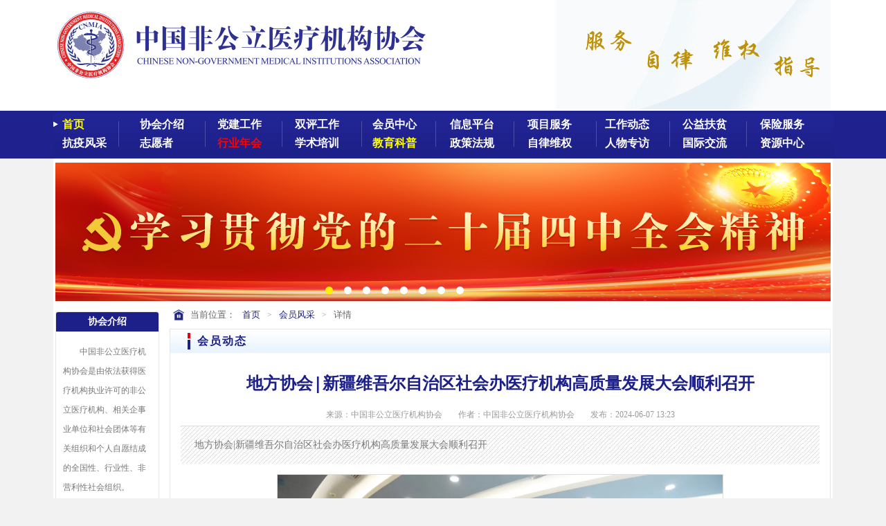

--- FILE ---
content_type: text/html; charset=utf-8
request_url: http://www.cnmia.org/ProgressDetail_0ea8b99d270b438aa5d826bb841ba840.html
body_size: 8558
content:


<!DOCTYPE html PUBLIC "-//W3C//DTD XHTML 1.0 Transitional//EN" "http://www.w3.org/TR/xhtml1/DTD/xhtml1-transitional.dtd">
<html xmlns="http://www.w3.org/1999/xhtml">
<head>
	<meta http-equiv="content-type" content="text/html;charset=gbk" />
	<meta http-equiv="content-style-type" content="text/css" />
	<meta http-equiv="content-script-type" content="text/javascript" />
	<link rel="stylesheet" type="text/css" href="/style/PreDefine.css" />
	<link rel="stylesheet" type="text/css" href="/style/Frame/Frame.css?v=1" />
	<link rel="stylesheet" type="text/css" href="/style/About/About.css" />
	<link rel="shortcut icon" href="/cnmia.ico" />
	<title>地方协会|新疆维吾尔自治区社会办医疗机构高质量发展大会顺利召开 中国非公立医疗机构协会 会员动态</title>

    <script language="javascript" type="text/javascript" src="/Logic/Common.js"></script>
    <script language="javascript" type="text/javascript" src="/Logic/Frame.js"></script>  
<link type="text/css" rel="stylesheet" href="/Style/Main/Main.css?v=1" />
	<link type="text/css" rel="stylesheet" href="/Style/Detail/Detail.css?v=1" />
<meta name="description" content="地方协会|新疆维吾尔自治区社会办医疗机构高质量发展大会顺利召开,中国非公立医疗机构协会,会员动态,业务培训,管理咨询,临床技术推广,学科建设,医学继续教育,人才培养" /><meta name="keywords" content="地方协会|新疆维吾尔自治区社会办医疗机构高质量发展大会顺利召开,中国非公立医疗机构协会,会员动态,业务培训,管理咨询,临床技术推广,学科建设,医学继续教育,人才培养" /></head>
<body>
    <script type="text/javascript">


</script>
    <div id="Header">
        
         <script src="/Script/EasyUI/jquery-1.7.2.min.js" type="text/javascript"></script>
    <script src="/Script/jquery.lazyload.min.js" type="text/javascript"></script>
    <div class="Top">
        <div class="Logo">
            <img src="/Images/Logo.png?v=1.1.2" alt="" /></div>
        <div class="Tenet"><img class="lazy"  data-original="//cdn.doc-exam.com/cms/cnmia/Tenet.gif" alt=""></div>
    </div>

        <div class="Navi">
            <div class="Menu">
                
                
                <ul>
                    <li class="Hover"><a href="/Default.aspx" title="中国非公立医疗机构协会">首页</a></li>
                    <li><a href="/About_Intro.html" title="协会介绍">协会介绍</a>
                    </li>
                    <li><a href="/Web/Article/PartyBuildWork.aspx" title="党建工作">党建工作</a></li>
                    <li><a href="/Web/Article/Credit.aspx" title="双评工作">双评工作</a>
                        <div class="xiala">
                            <dl class="after">
                                <dd><a href="/Web/Article/Credit.aspx" target="_blank">双评工作</a></dd>
                                
                                <dd><a href="http://pj.cnmia.org" target="_blank">双评申报</a></dd>
                                <dd><a href="/Web/Article/IndustryStandard.aspx" target="_blank">行业标准</a></dd>
                                <dd><a href="/Web/Article/SpecialExpert.aspx" target="_blank">行业专家</a></dd>
                            </dl>
                        </div>
                    </li>
                    <li><a href="#" title="会员中心">会员中心</a>
                        <div class="xiala">
                            <dl class="after">
                                <dd><a href="http://register.cnmia.org/Web/" target="_blank">会员入会</a></dd>
                                <dd><a href="/Web/Member/Institution.aspx" target="_blank">会员单位</a></dd>
                                
                                <dd><a href="/Web/Member/News.aspx" target="_blank">会员风采</a></dd>
                            </dl>
                        </div>
                    </li>
                    <!-- 新增栏目 -->
                    <li><a href="http://www.cnmia.org/PlateForm.html" target="_blank" title="信息平台">信息平台</a>
                        <div class="xiala">
                            <dl class="after">
                                <dd><a href="http://yangguang.cnmia.org/" target="_blank">阳光平台</a></dd>
                                <dd><a href="http://www.yixiecloud.com/" target="_blank">医协体</a></dd>
                                <dd><a href="/DataStatisticsList.html" target="_blank">数据统计</a></dd>
                            </dl>
                        </div>
                    </li>
                    <!-- 新增栏目 -->
                    <li><a href="/Web/Article/InvestmentService.aspx" title="项目服务" >项目服务</a></li>
                    <!-- 新增栏目 -->
                    <li><a href="/Web/Article/Dynamic.aspx" title="工作动态">工作动态</a>
                        <div class="xiala">
                            <dl class="after">
                                <dd><a href="/Web/Article/Notice.aspx" title="通知公告">通知公告</a></dd>
                                <dd><a href="/Web/Article/MeetingNotice.aspx" target="_blank">会议信息</a></dd>
                            </dl>
                        </div>
                    </li>


                    <li><a href="/Web/Article/BlueSkyFund.aspx" title="公益扶贫">公益扶贫</a></li>
                    <!-- 新增栏目 -->
                    <li><a href="/Web/Article/InsuranceService.aspx" title="保险服务">保险服务</a></li>
                    <!-- 新增栏目 -->
                    <li><a href="#" title="抗疫风采">抗疫风采</a>
                        <div class="xiala">
                            <dl class="after">
                                <dd><a href="/LiveReportList.html" title="抗疫风采">抗疫风采</a></dd>
                                <!--dd><a href="/Web/Sars/News.aspx" title="直击疫情">直击疫情</a></dd-->
                                <dd><a href="/Web/Antiepidemic/AntiepidemicList.aspx" target="_blank">防疫手册</a></dd>
                            </dl>
                        </div>
                    </li>
                    <!-- 上移 -->
                    <li><a href="/VolunteerList.html" title="志愿者">志愿者</a></li>
                    <!-- 上移 -->

                    <li><a href="/Healthy.html" title="行业年会" style="color:red">行业年会</a></li>
                    <!-- 新增栏目 -->
                    <li><a href="/Web/Article/AcademicTraining.aspx" title="学术培训">学术培训</a></li>
                    <!-- 新增栏目 -->
                    <li><a href="/Web/Article/EducationService.aspx" style="color:yellow" title="教育科普">教育科普</a></li>
                    <!-- 新增栏目 -->
                    <li><a href="/Web/Legal/Policy.aspx" title="政策法规">政策法规</a></li>
                    <!--<li><a href="/Web/Article/News.aspx" title="行业动态">行业动态</a></li>-->
                    <!-- 删除栏目 -->
                    <li><a href="/Web/Legal/Laws.aspx" title="自律维权">自律维权</a>
                        <div class="xiala">
                            <dl class="after">
                                <dd><a href="/Web/Legal/Laws.aspx" title="自律维权" target="_blank">自律维权</a></dd>
                                <dd><a href="/Web/Legal/Science.aspx" target="_blank">法律科普</a></dd>
                            </dl>
                        </div>
                    </li>
                    <li><a href="/Web/Topic/Interview.aspx" title="人物专访">人物专访</a></li>
                    <!--<li><a href="/Web/Member/Institution.aspx" title="单位会员">单位会员</a></li>-->
                    <!-- 删除栏目 -->
                    <!--<li><a href="/Web/Member/News.aspx" title="会员风采">会员风采</a></li>-->
                    <!-- 删除栏目 -->
                    
                    <li><a href="/Web/Article/GJJL.aspx" target="_blank" title="国际交流">国际交流</a></li>
 		            <li><a href="#" title="资源中心">资源中心</a>
                        <div class="xiala">
                            <dl class="after">
                                <dd><a href="/Web/Topic/Video.aspx" title="视频中心">视频中心</a></dd>
                                <dd><a href="/Web/Document/Download.aspx" title="下载中心">下载中心</a></dd>
                            </dl>
                        </div>
                    </li>

                </ul>
            </div>
    </div>
    </div>

    <div class="MainBox">
        
    <div id="Banner">
        <ul class="ImgList">
            <li><a href="http://www.cnmia.org/PartyBuildList.html" title="学习贯彻党的二十届四中全会精神" target="_blank"><img  src="https://cdn.doc-exam.com/cms/cnmia/Upload/2025/11/20/3f6d6ad7-023b-45a4-9ddc-0533635ec60e.png" alt="学习贯彻党的二十届四中全会精神" /></a></li>
            <li><a href="https://www.cnmia.org/HealtyhDetail_24d095a4c11849d190b0d72b47d234ba.html" title="第二届第一次会员代表大会暨 第二届理事会第一次全体会议" target="_blank"><img  src="https://cdn.doc-exam.com/cms/cnmia/Upload/2025/12/15/d2aab488-8482-4e3d-88e1-ca58fedb04e3.png" alt="第二届第一次会员代表大会暨 第二届理事会第一次全体会议" /></a></li>
            <li><a href="https://www.cnmia.org/HealtyhDetail_8ca61142e5764d15a5f98e22d88ff9c5.html" title="2025行业年会相关内容" target="_blank"><img  src="https://cdn.doc-exam.com/cms/cnmia/Upload/2025/12/03/19ec9737-7208-449e-b354-946386d5d36e.png" alt="2025行业年会相关内容" /></a></li>
            <li><a href="https://www.yixiecloud.com/" title="医协云，全国多学科医疗写作体云平台" target="_blank"><img  src="https://cdn.doc-exam.com/cms/cnmia/Upload/2023/11/22/f62d3d60-7936-4273-8e90-a0e5f2f4ad71.png" alt="医协云，全国多学科医疗写作体云平台" /></a></li>
            <li><a href="http://pj.cnmia.org/member/login" title="门诊部、诊所信用与能力评价在线登记申报" target="_blank"><img  src="https://cdn.doc-exam.com/cms/cnmia/Upload/Banner/8de16776-870d-4fc4-a1c5-f6fbe97be296.jpg" alt="门诊部、诊所信用与能力评价在线登记申报" /></a></li>
            <li><a href="http://yangguang.cnmia.org/" title="社会办医阳光平台" target="_blank"><img  src="https://cdn.doc-exam.com/cms/cnmia/Upload/2026/01/05/7cf76c5d-1bac-4eec-ae12-73fe8942999c.png" alt="社会办医阳光平台" /></a></li>
            <li><a href="http://register.cnmia.org/Web/" title="入会申请" target="_blank"><img  src="https://cdn.doc-exam.com/cms/cnmia/Upload/2026/01/05/dae82bcb-6bcf-48d5-a4ed-65e03da3bd85.png" alt="入会申请" /></a></li>
            <li><a href="http://www.cnmia.org/Web/Topic/Video.aspx" title="口腔分会网站功能演示操作视频" target="_blank"><img  src="https://cdn.doc-exam.com/cms/cnmia/Upload/Banner/21dae553-ef57-4cc0-98be-7f5ba6756ab6.png" alt="口腔分会网站功能演示操作视频" /></a></li>
        </ul>
    </div>

    <div class="Main">
        <div class="Left">
            <div class="About">
                <h3>协会介绍</h3>
                <p>  中国非公立医疗机构协会是由依法获得医疗机构执业许可的非公立医疗机构、相关企事业单位和社会团体等有关组织和个人自愿结成的全国性、行业性、非营利性社会组织。<a href="/About_Intro.html">更多>></a></p>
                  <div class="Leader">
                    <h4><a href="/About_Leader_President.html">协会领导</a></h4>
                    <ul class="Full">
                        <li><a href="/About_Leader_Honorary.html">名誉会长</a></li>
                        <li><a href="/About_Leader_President.html">会长</a></li>
                        <li><a href="/About_Leader_VicePredt.html">副会长</a></li>
                          
                    </ul>
                    <ul class="Half">
                         <li><a href="/About_Leader_Secretary.html">秘书长</a></li>
                        <li><a href="/About_Leader_ViceSectry.html">副秘书长</a></li>
                        <li><a href="/About_Leader_StandSyndic.html">常务理事</a></li>
                        <li><a href="/About_Leader_Syndic.html">理事</a></li>
                        <li><a href="/About_Leader_JSZ.html">监事长</a></li>
                        <li><a href="/About_Leader_JS.html">监事</a></li>
                    </ul>
                </div>
            </div>

            <div class="Intro">
                <div><a href="/About_Regulate.html">协会章程</a></div>
                <div><a href="/About_Certificate.html">法人证书</a></div>
                <div><a href="/About_Organize.html">组织机构</a></div>
                <div><a href="/About_Emblem.html">会徽介绍</a></div>
               
                <div><a href="/InformationList.html">信息公开</a></div>
            </div>

            <div class="Depart">
                <h3>协会部门</h3>
                
                 <a href="/About_Depart_Dqbgs.html">党群工作办公室</a>
                <a href="/About_Depart_Office.html">行政办公室</a>
                <a href="/About_Depart_Member.html">会员组织部</a>
                <a href="/About_Depart_Academic.html">学术培训部</a>
                <a href="/About_Depart_Fund.html">项目服务部</a>
                <a href="/About_Depart_Talents.html">人才技术服务部</a>
                <a href="/About_Depart_Quanlity.html">医疗质量评价部</a>
                <a href="/About_Depart_Internet.html">信息网络部</a>
                <a href="/About_Depart_Laws.html">法律服务部</a>
                <a href="/About_Depart_International.html">国际交流合作部</a>
                <a href="/About_Depart_Insurance.html">保险事业部</a>
            </div>
        </div>
    
        <div class="Right">
            <div class="PagePath">
                <span>当前位置：</span><a href="/" title="首页">首页</a><u>&gt;</u><a href="/ProgressList.html" title="中国非公立医疗机构协会 会员动态">会员风采</a><u>&gt;</u><span>详情</span>
            </div>

            <div class="Detail">
                <h3>会员动态</h3>
            
                <div class="Info">
                    <h4><pre>地方协会|新疆维吾尔自治区社会办医疗机构高质量发展大会顺利召开</pre></h4>
                    <div class="Note">
                        <span>来源：中国非公立医疗机构协会</span>
                        <span>作者：中国非公立医疗机构协会</span>
                        <span>发布：2024-06-07 13:23</span></div>

                    <div class="Summary">
                        地方协会|新疆维吾尔自治区社会办医疗机构高质量发展大会顺利召开
                    </div>

                    <div class="Content">
                        <p style="text-align: center; text-indent: 0em;"><img class="rich_pages wxw-img" src="https://cdn.doc-exam.com/cms/cnmia/Content/Upload/image/20240624/6385483222103333264293687" alt="图片" style=";padding: 0px;outline: 0px;vertical-align: bottom;box-sizing: border-box !important;overflow-wrap: break-word !important;height: auto !important;visibility: visible !important;width: 645px !important"/></p><p><section></section></p><p style="text-align: justify; text-indent: 2em;">为深入学习贯彻党的二十大精神，贯彻落实自治区民营经济高质量发展大会会议精神，进一步促进社会办医持续健康规范发展，推动全区卫生健康工作高质量发展，2024年6月6日，自治区社会办医疗机构高质量发展大会在乌鲁木齐市顺利召开。自治区卫生健康委、自治区疾控局、自治区中医药局相关领导及处室负责人，自治区医疗指导中心相关负责人，全区各地（州、市）卫生健康行政部门主要负责人和医政科负责人，全区各社会办医疗卫生机构代表，自治区社会办医疗机构协会相关负责人，医学检验实验室及医药企业负责人140余人参加会议。</p><p><p style="text-align: center; text-indent: 0em;"><img class="rich_pages wxw-img" src="https://cdn.doc-exam.com/cms/cnmia/Content/Upload/image/20240624/6385483222125223615295220" alt="图片" style=";padding: 0px;outline: 0px;vertical-align: bottom;box-sizing: border-box !important;overflow-wrap: break-word !important;height: auto !important;visibility: visible !important;width: 645px !important"/></p><section></section></p><p style="text-align: justify; text-indent: 2em;">会议解读了《进一步支持社会办医高质量发展若干措施（征求意见稿）》；听取了自治区社会办医疗机构协会、乌鲁木齐市卫生健康委、新疆佳音医院、哈密惠康妇产医院、新疆心脑血管病医院、克孜勒苏中医医院等6家地区（单位）交流发言。</p><p><p style="text-align: center; text-indent: 0em;"><img class="rich_pages wxw-img" src="https://cdn.doc-exam.com/cms/cnmia/Content/Upload/image/20240624/6385483222142422546580834" alt="图片" style=";padding: 0px;outline: 0px;vertical-align: bottom;letter-spacing: 0.578px;text-align: center;box-sizing: border-box !important;overflow-wrap: break-word !important;height: auto !important;visibility: visible !important;width: 645px !important"/></p><section></section></p><p style="text-align: justify; text-indent: 2em;">自治区卫生健康委党组书记、副主任何永慧在会上从“充分肯定社会办医的重要地位和作用”“正确认识当前社会办医发展遇到的困难和问题”“多举措大力支持社会办医疗机构高质量发展”三个方面对社会办医疗机构和卫生行政部门发展提出了要求，希望在医院党建、医院管理、学科发展、内涵建设、资源共享、监管自律等方面持续发力，充分发挥社会办医疗机构在医疗卫生服务体系中的重要作用，不断满足人民群众多元化、多层次、个性化健康需求，推动深化医改和健康新疆建设不断取得新的成效。</p><p><section></section></p><p style="text-align: justify; text-indent: 2em;">会后多家社会办医疗机构代表表示，本次会议规格高、规模大，充分体现了政府对社会办医行业的重视和信任。会议为社会办医疗机构高质量发展提供了新的举措支持和指导思想，给社会办医行业吃了“定心丸”，未来有信心在政府的支持和帮助下向着“政府放心、社会认可、群众满意、同行支持”的方向不断努力，持续为人民群众健康谋福祉。</p><p><p style="text-align: justify; text-indent: 2em;">下一步，协会将在自治区卫生健康委的领导支持下，深入领会、坚决贯彻习近平总书记关于卫生健康工作重要论述精神，坚持把高质量发展作为首要任务，统筹社会办医高质量发展和高水平安全，为奋力推动健康新疆建设，全面推动我区卫生健康事业高质量发展，助力筑牢中国式现代化卫生健康根基贡献更多力量！</p></p><p><br/></p><p><br/></p><p><iframe id="content_iframe" name="content_iframe" src="//manage.cnmia.org/MBContent.aspx" frameborder="0" width="100%" allowfullscreen="" scrolling="no" onload="this.height=content_iframe.document.body.scrollHeight+10" height="5562"></iframe></p>
                    </div>
                </div>
            </div>
        </div>
    </div>
    <script charset="UTF-8" id="LA_COLLECT" src="//sdk.51.la/js-sdk-pro.min.js"></script>
<script>LA.init({ id: "JlW3tMwWaonLaIUs", ck: "JlW3tMwWaonLaIUs" })</script>

    <div id="HotLink">
        <h4>友情链接</h4>
        <ul>
            <li><a href="/TurnToHotLink_shze.html" title="中共中央社会工作部" target="_blank">中共中央社会工作部</a></li>
            <li><a href="/TurnToHotLink_niha.html" title="国家发展和改革委员会" target="_blank">国家发展和改革委员会</a></li>
            <li><a href="/TurnToHotLink_nhfpc.html" title="国家卫生健康委员会" target="_blank">国家卫生健康委员会</a></li>
            <li><a href="/TurnToHotLink_kxjsb.html" title="中华人民共和国科学技术部" target="_blank">科技部</a></li>
            <li><a href="/TurnToHotLink_czb.html" title="财政部" target="_blank">财政部</a></li>
            <li><a href="/TurnToHotLink_rlzyshbzb.html" title="国家人力资源和社会保障部" target="_blank">人力资源社会保障部</a></li>
            <li><a href="/TurnToHotLink_zrzyb.html" title="中华人民共和国自然资源部" target="_blank">自然资源部</a></li>
            <li><a href="/TurnToHotLink_zfcxjs.html" title="中华人民共和国住房和城乡建设部" target="_blank">住房和城乡建设部</a></li>
            <li><a href="/TurnToHotLink_scjgj.html" title="国家市场监督管理总局" target="_blank">市场监督总局</a></li>
            <li><a href="/TurnToHotLink_gjylbzj.html" title="国家医疗保障局" target="_blank">国家医疗保障局</a></li>
            <li><a href="/TurnToHotLink_zgybjh.html" title="中国银行保险监督管理委员会 " target="_blank">中国银行保险监督管理委员会</a></li>
            <li><a href="/TurnToHotLink_xyzg.html" title="信用中国" target="_blank">信用中国</a></li>
            <li><a href="/TurnToHotLink_gjmzb.html" title="国家民政部" target="_blank">民政部</a></li>
            <li><a href="/TurnToHotLink_gjswb.html" title="国家商务部" target="_blank">商务部</a></li>
            <li><a href="/TurnToHotLink_cha.html" title="中国医院协会" target="_blank">中国医院协会</a></li>
            <li><a href="/TurnToHotLink_cmda.html" title="中国医师协会" target="_blank">中国医师协会</a></li>
            <li><a href="/TurnToHotLink_cma.html" title="中华医学会" target="_blank">中华医学会</a></li>
            <li><a href="/TurnToHotLink_cpma.html" title="中华预防医学会" target="_blank">中华预防医学会</a></li>
        </ul>
    </div>
    <script type="text/javascript">
        $("img.lazy").lazyload();
    </script>

    </div>

    <div id="Footer">
        <div class="Navi">
            <a href="/About_Intro.html">关于我们</a>　|　<a href="/Copyright.html">网站版权</a>　|　<a>网站地图</a>　|　<a href="/Contactus.html">联系我们</a>
        </div>
        <div class="Bottom">
            &copy;【版权所有】 中国非公立医疗机构协会<br />
            地址：北京市西城区西直门南大街2号成铭大厦C座24层<br />
            <span>电话：010-51209943</span><span>传真：010-51209915</span><span>邮编：100035</span><span>邮箱：cnmia@cnmia.org</span>
            <span id="cnzz_stat_icon_1262509479"></span>
            
            <br />
            <a href="http://www.miibeian.gov.cn" target="_blank">京ICP备14047909号-1</a>
            <a href="http://www.beian.gov.cn/portal/registerSystemInfo?recordcode=11010202000889" target="_blank" class="Police">京公网安备11010202000889</a>
        </div>
    </div>
</body>
</html>


--- FILE ---
content_type: text/html; charset=utf-8
request_url: http://manage.cnmia.org/MBContent.aspx
body_size: 7303
content:


<!DOCTYPE html>

<html xmlns="http://www.w3.org/1999/xhtml">
<head><meta http-equiv="Content-Type" content="text/html; charset=utf-8" /><title>

</title></head>
    
<body>

    <form method="post" action="./MBContent.aspx" id="form1">
<div class="aspNetHidden">
<input type="hidden" name="__VIEWSTATE" id="__VIEWSTATE" value="QYsbzwiDTaGSScCMy2yy2srLgJmeEbi+oS5FgtQyu06P3BrOxdPN1ljni6MBuRK7/8GOnLGy7DiW9S2S1QkEsA5e6nXiJ+ShrFG1/3fUOkIUTJ+5" />
</div>

<div class="aspNetHidden">

	<input type="hidden" name="__VIEWSTATEGENERATOR" id="__VIEWSTATEGENERATOR" value="EF434E97" />
	<input type="hidden" name="__VIEWSTATEENCRYPTED" id="__VIEWSTATEENCRYPTED" value="" />
</div>
        <asp id="UploadResult" TextMode="MultiLine" Text=""><p style="padding: 0px; margin-top: 15px; margin-bottom: 15px; font-family: arial, 宋体, sans-serif; font-size: 15px; text-wrap: wrap;  text-align: center;"><span style="color: rgb(31, 73, 125);"><strong><span style="font-family: 微软雅黑, &quot;Microsoft YaHei&quot;; font-size: 18px;">近 期 活 动 精 选</span></strong></span></p><p style="padding: 0px; margin-top: 15px; margin-bottom: 15px; font-family: arial, 宋体, sans-serif; font-size: 15px; text-wrap: wrap;">&nbsp; &nbsp; &nbsp;</p><p class="" style="padding: 0px; margin: 15px auto 0px; font-family: arial, 宋体, sans-serif; font-size: 15px; text-wrap: wrap;  line-height: 28px; color: rgb(102, 102, 102); clear: both; min-height: 1em; vertical-align: inherit; cursor: text; text-indent: 2em; visibility: visible; max-width: 100%; max-inline-size: 100%; outline: none 0px !important; box-sizing: border-box !important; overflow-wrap: break-word !important;"><a href="https://www.cnmia.org/HealtyhDetail_24d095a4c11849d190b0d72b47d234ba.html" target="_blank">●薪火相传启新程 聚力续能谱华章——中国非公立医疗机构协会第二届第一次会员代表大会暨第二届理事会第一次全体会议圆满举行</a>&nbsp; &nbsp; &nbsp; &nbsp; &nbsp;</p><p class="" style="padding: 0px; margin: 15px auto 0px; font-family: arial, 宋体, sans-serif; font-size: 15px; text-wrap: wrap;  line-height: 28px; color: rgb(102, 102, 102); clear: both; min-height: 1em; vertical-align: inherit; cursor: text; text-indent: 2em; max-width: 100%; max-inline-size: 100%; outline: none 0px !important; box-sizing: border-box !important; overflow-wrap: break-word !important;"><a href="https://www.cnmia.org/HealtyhDetail_8ca61142e5764d15a5f98e22d88ff9c5.html" target="_blank">●新格局·新动能·新生态——2025年中国非公立医疗机构协会行业发展大会在京圆满举办</a>&nbsp; &nbsp; &nbsp; &nbsp; &nbsp;</p><p class="" style="padding: 0px; margin: 15px auto 0px; font-family: arial, 宋体, sans-serif; font-size: 15px; text-wrap: wrap;  line-height: 28px; color: rgb(102, 102, 102); clear: both; min-height: 1em; vertical-align: inherit; cursor: text; text-indent: 2em; max-width: 100%; max-inline-size: 100%; outline: none 0px !important; box-sizing: border-box !important; overflow-wrap: break-word !important;"><a href="https://www.cnmia.org/PartyBuildDetail_d4a301ab9b0945068ffba2ad8d369380.html" target="_blank">●党建动态丨深学细悟聚合力 党建领航谱新篇——中国非公立医疗机构协会党支部专题党课深入学习贯彻党的二十届四中全会精神</a>&nbsp; &nbsp; &nbsp; &nbsp; &nbsp;</p><p class="" style="padding: 0px; margin: 15px auto 0px; font-family: arial, 宋体, sans-serif; font-size: 15px; text-wrap: wrap;  line-height: 28px; color: rgb(102, 102, 102); clear: both; min-height: 1em; vertical-align: inherit; cursor: text; text-indent: 2em; max-width: 100%; max-inline-size: 100%; outline: none 0px !important; box-sizing: border-box !important; overflow-wrap: break-word !important;"><a href="https://www.cnmia.org/HealtyhDetail_68f5f670841a41508c08443c84a81703.html" target="_blank">●关于召开中国非公立医疗机构协会第二届第一次会员代表大会暨第二届理事会第一次全体会议的通知</a></p><p class="" style="padding: 0px; margin: 15px auto 0px; font-family: arial, 宋体, sans-serif; font-size: 15px; text-wrap: wrap;  line-height: 28px; color: rgb(102, 102, 102); clear: both; min-height: 1em; vertical-align: inherit; cursor: text; text-indent: 2em; max-width: 100%; max-inline-size: 100%; outline: none 0px !important; box-sizing: border-box !important; overflow-wrap: break-word !important;"><a href="https://www.cnmia.org/HealtyhDetail_ba0adf73ed3a4c5592abff3cac6514f8.html" target="_blank">●主会场日程 | 关于召开2025年中国非公立医疗机构协会行业发展大会的通知（第三轮）</a>&nbsp; &nbsp; &nbsp; &nbsp; &nbsp;<span style="text-indent: 2em;">&nbsp; &nbsp; &nbsp; &nbsp; &nbsp;&nbsp; &nbsp; &nbsp;</span></p><p class="" style="padding: 0px; margin: 15px auto 0px; font-family: arial, 宋体, sans-serif; font-size: 15px; text-wrap: wrap;  line-height: 28px; color: rgb(102, 102, 102); clear: both; min-height: 1em; vertical-align: inherit; cursor: text; text-indent: 2em; max-width: 100%; max-inline-size: 100%; outline: none 0px !important; box-sizing: border-box !important; overflow-wrap: break-word !important;"><span class="" style="padding: 0px; outline: 0px; max-width: 100%; color: rgb(63, 63, 63); text-indent: 2em; box-sizing: border-box !important; overflow-wrap: break-word !important;">★ 点击标题可了解活动详情及报名方式</span>&nbsp; &nbsp; &nbsp; &nbsp; &nbsp;<span style="font-family: -apple-system-font, BlinkMacSystemFont, &quot;Helvetica Neue&quot;, &quot;PingFang SC&quot;, &quot;Hiragino Sans GB&quot;, &quot;Microsoft YaHei UI&quot;, &quot;Microsoft YaHei&quot;, Arial, sans-serif; letter-spacing: 0.544px; text-align: center; text-indent: 0em;">&nbsp;&nbsp;</span></p><p class="" style="padding: 0px; margin: 15px auto 0px; font-family: arial, 宋体, sans-serif; font-size: 15px; text-wrap: wrap;  line-height: 28px; color: rgb(102, 102, 102); clear: both; min-height: 1em; vertical-align: inherit; cursor: text; text-indent: 2em; max-width: 100%; max-inline-size: 100%; outline: none 0px !important; box-sizing: border-box !important; overflow-wrap: break-word !important;"><span style="font-family: -apple-system-font, BlinkMacSystemFont, &quot;Helvetica Neue&quot;, &quot;PingFang SC&quot;, &quot;Hiragino Sans GB&quot;, &quot;Microsoft YaHei UI&quot;, &quot;Microsoft YaHei&quot;, Arial, sans-serif; letter-spacing: 0.544px; text-align: center; text-indent: 0em;">&nbsp; &nbsp; &nbsp;</span></p><p style="padding: 0px; margin-top: 15px; margin-bottom: 15px; font-family: arial, 宋体, sans-serif; font-size: 15px; text-wrap: wrap;  text-align: center;"><img src="https://cdn.doc-exam.com/cms/cnmia/Content/Upload/image/20251225/d5927da56e644ae680be385041a1752f9012950.png" title="f3705f11-c44c-4d66-822f-c04052d4e18e.png" alt="f3705f11-c44c-4d66-822f-c04052d4e18e.png" width="242" height="276" style="width: 242px; height: 276px;"/>&nbsp; &nbsp; &nbsp; &nbsp; &nbsp;</p><p style="padding: 0px; margin: 15px auto; font-size: 15px; text-wrap: wrap;  font-family: system-ui, -apple-system, BlinkMacSystemFont, &quot;Helvetica Neue&quot;, &quot;PingFang SC&quot;, &quot;Hiragino Sans GB&quot;, &quot;Microsoft YaHei UI&quot;, &quot;Microsoft YaHei&quot;, Arial, sans-serif; color: rgb(102, 102, 102); letter-spacing: 0.544px; line-height: 28px; text-align: center;"><span style="padding: 0px; outline: 0px; max-width: 100%; letter-spacing: 0.5px; box-sizing: border-box !important; overflow-wrap: break-word !important;"><img src="https://cdn.doc-exam.com/cms/cnmia/Content/Upload/image/20251225/df9a8b10296d402a98bbef4f525154ac5626453.png" style="display: inline-block; margin: 0px auto; padding: 1px; color: rgb(63, 63, 63); font-family: 楷体, 楷体_GB2312, SimKai; font-size: 16px; text-indent: 32px; box-sizing: border-box; width: 703px; height: 173px;" title="2040fc75-bacd-4281-8a6d-dfad4b01e876.png" alt="2040fc75-bacd-4281-8a6d-dfad4b01e876.png" width="703" height="173"/></span></p><p style="padding: 0px; margin: 10px 8px; font-size: 15px; text-wrap: wrap; line-height: 1.75em; outline: 0px; max-width: 100%; font-family: -apple-system-font, BlinkMacSystemFont, &quot;Helvetica Neue&quot;, &quot;PingFang SC&quot;, &quot;Hiragino Sans GB&quot;, &quot;Microsoft YaHei UI&quot;, &quot;Microsoft YaHei&quot;, Arial, sans-serif; letter-spacing: 0.544px; text-indent: 2em; box-sizing: border-box !important; overflow-wrap: break-word !important; text-align: justify;"><span style="padding: 0px; outline: 0px; max-width: 100%; letter-spacing: 0.5px; font-size: 16px; color: rgb(63, 63, 63); font-family: 楷体, 楷体_GB2312, SimKai; box-sizing: border-box !important; overflow-wrap: break-word !important;"></span></p><p style="text-indent: 43px; text-align: justify; line-height: 1.75em;"><span style="font-size: 16px; font-family: 楷体, 楷体_GB2312, SimKai;"></span></p><p style="text-align: justify; text-indent: 2em;"><span style="font-family: 楷体, 楷体_GB2312, SimKai; font-size: 18px;"></span></p><p style="text-align: justify; text-indent: 2em; line-height: 1.75em;"><span style="font-family: 楷体, 楷体_GB2312, SimKai;">中国非公立医疗机构协会（以下简称“本会”）英文名称是：Chinese Non-government Medical Institutions Association（缩写：CNMIA）。本会经国务院批准成立，由依法获得医疗机构执业许可的非公立医疗卫生机构、相关企事业单位和社会团体等有关组织和个人自愿结成的全国性、行业性、非营利性独立法人社团，也是全国唯一从事非公立医疗卫生机构行业服务和行业管理的国家级行业组织。本会党建人事领导机关为中央社会工作部，在民政部登记注册，业务指导单位为国家发展改革委、国家卫生健康委和国家医疗保障局。</span></p><p style="text-align: justify; text-indent: 2em; line-height: 1.75em;"><span style="font-family: 楷体, 楷体_GB2312, SimKai;">本会自成立以来，始终秉持“党建引领，服务兴会”的发展理念，以汇聚社会力量，建设健康中国为发展愿景；以行业需求为导向，坚持以社会主义市场经济理论为指导；践行服务立会、自律强会、维权护会、指导促会的办会宗旨；以发展和规范非公立医疗卫生机构为使命担当；通过构建行业标准体系，实施国家级行业评价；搭建互联网+医协体云平台等创新举措，着力推动行业规范化建设和高质量发展；遵循以产业链赋能、学术链引领、人才链支撑、资金链保障四链协同发展的工作思路，充分发挥政企桥梁作用，积极营造优质的社会办医生态。</span></p><p style="text-align: justify; text-indent: 2em; line-height: 1.75em;"><span style="font-family: 楷体, 楷体_GB2312, SimKai;">协会总部设于北京，现设有11个职能部门，涵盖法律事务、会员组织、质量评价、学术培训、信息网络、保险事业和国际医疗等核心业务领域，构建了覆盖全国的94个专业分支（代表）机构和230余个地方协会网络体系。我国非公立医疗机构分别由社会、国有和私人资本投资或举办，目前，全国现有50余万家医疗机构，其中医院机构近2.7万家，占全国医院总量70%。已发展成为全球数量最多和最具行业影响力的医疗卫生机构行业协会，其专业贡献获得了国际国内卫生健康界领域的高度认可。</span></p><p style="text-align: justify; text-indent: 2em; line-height: 1.75em;"><span style="font-family: 楷体, 楷体_GB2312, SimKai;">展望未来，本会将持续深化行业服务创新，积极推动公立与非公立医疗卫生机构协同发展，助力构建我国多元化办医格局。我们诚邀社会各界携手同行，共同推进卫生健康服务供给侧结构性改革，满足人民群众多层次健康需求，为实现健康中国战略目标作出新的更大贡献。</span></p><p style="text-align: justify; text-indent: 2em;"><span style="font-family: 楷体, 楷体_GB2312, SimKai; font-size: 18px;"></span><br/></p><p style="text-align: justify; text-indent: 2em;"><span style="font-family: 宋体, SimSun;"><br/></span></p><p style="padding: 0px; margin-top: 15px; margin-bottom: 15px; font-family: arial, 宋体, sans-serif; font-size: 15px; text-wrap: wrap;  text-indent: 2em; text-align: justify;"><span style="padding: 0px; outline: 0px; max-width: 100%; letter-spacing: 0.5px; font-size: 16px; color: rgb(63, 63, 63); font-family: 楷体, 楷体_GB2312, SimKai; box-sizing: border-box !important; overflow-wrap: break-word !important;">地址：北京市西城区西直门南大街2号成铭大厦C座24层</span></p><p style="padding: 0px; margin-top: 15px; margin-bottom: 15px; font-family: arial, 宋体, sans-serif; font-size: 15px; text-wrap: wrap;  text-indent: 2em; text-align: justify;"><span style="padding: 0px; outline: 0px; max-width: 100%; letter-spacing: 0.5px; font-size: 16px; color: rgb(63, 63, 63); font-family: 楷体, 楷体_GB2312, SimKai; box-sizing: border-box !important; overflow-wrap: break-word !important;">官网：<a href="http://www.cnmia.org">http://www.cnmia.org</a></span></p><p style="padding: 0px; margin-top: 15px; margin-bottom: 15px; font-family: arial, 宋体, sans-serif; font-size: 15px; text-wrap: wrap;  text-indent: 2em; text-align: justify;"><span style="padding: 0px; outline: 0px; max-width: 100%; letter-spacing: 0.5px; font-size: 16px; color: rgb(63, 63, 63); font-family: 楷体, 楷体_GB2312, SimKai; box-sizing: border-box !important; overflow-wrap: break-word !important;"> 邮箱：cnmia@cnmia.org</span></p><p style="padding: 0px; margin-top: 15px; margin-bottom: 15px; font-family: arial, 宋体, sans-serif; font-size: 15px; text-wrap: wrap;  text-indent: 2em; text-align: justify;"><span style="padding: 0px; outline: 0px; max-width: 100%; letter-spacing: 0.5px; font-size: 16px; color: rgb(63, 63, 63); font-family: 楷体, 楷体_GB2312, SimKai; box-sizing: border-box !important; overflow-wrap: break-word !important;">协会电话（座机）：</span><span style="font-family: &quot;times new roman&quot;;">010-51209943</span><span style="color: rgb(63, 63, 63); font-family: 楷体, 楷体_GB2312, SimKai; letter-spacing: 0.5px; font-size: 16px;"></span></p><hr/><p><br/></p><p style="padding: 0px; margin: 15px auto; font-size: 15px; text-wrap: wrap;  font-family: system-ui, -apple-system, BlinkMacSystemFont, Arial, sans-serif; color: rgb(102, 102, 102); letter-spacing: 0.544px; line-height: 28px; text-align: center;"><img src="https://cdn.doc-exam.com/cms/cnmia/Content/Upload/image/20251225/aa9c95689b734b68b32f47072b1def341642079.jpg" style="display: inline-block; margin: 0px auto; padding: 1px; box-sizing: border-box; width: 727px; height: 70px;" width="727" height="70" title="" alt=""/>&nbsp;</p><p style="padding: 0px; margin: 15px auto; font-size: 15px; text-wrap: wrap;  line-height: 28px; color: rgb(102, 102, 102); font-family: system-ui, -apple-system, BlinkMacSystemFont, &quot;Helvetica Neue&quot;, &quot;PingFang SC&quot;, &quot;Hiragino Sans GB&quot;, &quot;Microsoft YaHei UI&quot;, &quot;Microsoft YaHei&quot;, Arial, sans-serif; letter-spacing: 0.544px; text-align: center;"><span style="padding: 0px; outline: 0px; max-width: 100%; letter-spacing: 0.5px; box-sizing: border-box !important; overflow-wrap: break-word !important;"><img src="https://cdn.doc-exam.com/cms/cnmia/Content/Upload/image/20251225/418bdd52b849423a9a0b0a7e40eac2258698447.png" style="display: inline-block; margin: 0px auto; padding: 1px; font-family: -apple-system-font, BlinkMacSystemFont, &quot;Helvetica Neue&quot;, &quot;PingFang SC&quot;, &quot;Hiragino Sans GB&quot;, &quot;Microsoft YaHei UI&quot;, &quot;Microsoft YaHei&quot;, Arial, sans-serif; letter-spacing: 0.544px; width: 727px; height: 493px;" title="a2a65668-10fe-4d51-9cd0-74195dabcd68.png" alt="a2a65668-10fe-4d51-9cd0-74195dabcd68.png" width="727" height="493"/></span><br/></p><p style="padding: 0px; margin: 15px auto; font-size: 15px; text-wrap: wrap;  line-height: 28px; color: rgb(102, 102, 102); font-family: system-ui, -apple-system, BlinkMacSystemFont, &quot;Helvetica Neue&quot;, &quot;PingFang SC&quot;, &quot;Hiragino Sans GB&quot;, &quot;Microsoft YaHei UI&quot;, &quot;Microsoft YaHei&quot;, Arial, sans-serif; letter-spacing: 0.544px; text-align: center;"><span style="padding: 0px; outline: 0px; max-width: 100%; letter-spacing: 0.5px; box-sizing: border-box !important; overflow-wrap: break-word !important;"><img src="https://cdn.doc-exam.com/cms/cnmia/Content/Upload/image/20251225/4edce4f8876a43d18d665d60053b8fa37756349.jpg" style="display: inline-block; margin: 0px auto; padding: 1px; font-family: -apple-system-font, BlinkMacSystemFont, &quot;Helvetica Neue&quot;, &quot;PingFang SC&quot;, &quot;Hiragino Sans GB&quot;, &quot;Microsoft YaHei UI&quot;, &quot;Microsoft YaHei&quot;, Arial, sans-serif; letter-spacing: 0.544px; box-sizing: border-box; width: 725px; height: 80px;" width="725" height="80" title="" alt=""/></span></p><p style="padding: 0px; margin: 15px auto; font-size: 15px; text-wrap: wrap;  line-height: 28px; color: rgb(102, 102, 102); font-family: system-ui, -apple-system, BlinkMacSystemFont, &quot;Helvetica Neue&quot;, &quot;PingFang SC&quot;, &quot;Hiragino Sans GB&quot;, &quot;Microsoft YaHei UI&quot;, &quot;Microsoft YaHei&quot;, Arial, sans-serif; letter-spacing: 0.544px; text-align: center;"><span style="padding: 0px; outline: 0px; max-width: 100%; letter-spacing: 0.5px; box-sizing: border-box !important; overflow-wrap: break-word !important;"><img src="https://cdn.doc-exam.com/cms/cnmia/Content/Upload/image/20251225/b75c187337c44c8e9c0ec45a39f4165e5812718.png" style=" display: block; margin: 0px auto; padding: 1px; width: 703px; height: 474px;" title="0cee9026-738e-4784-9293-ca547b632ae0.png" alt="0cee9026-738e-4784-9293-ca547b632ae0.png" width="703" height="474"/><span style="letter-spacing: 0.544px;">&nbsp;</span></span></p><p style="padding: 0px; margin: 15px auto; font-size: 15px; text-wrap: wrap;  line-height: 28px; color: rgb(102, 102, 102); font-family: system-ui, -apple-system, BlinkMacSystemFont, &quot;Helvetica Neue&quot;, &quot;PingFang SC&quot;, &quot;Hiragino Sans GB&quot;, &quot;Microsoft YaHei UI&quot;, &quot;Microsoft YaHei&quot;, Arial, sans-serif; letter-spacing: 0.544px; text-align: center;"><span style="padding: 0px; outline: 0px; max-width: 100%; letter-spacing: 0.5px; box-sizing: border-box !important; overflow-wrap: break-word !important;"><img src="https://cdn.doc-exam.com/cms/cnmia/Content/Upload/image/20251225/c5c05a52347a4ab296013de83424e2803585006.jpg" style="display: inline-block; margin: 0px auto; padding: 1px; font-family: -apple-system-font, BlinkMacSystemFont, &quot;Helvetica Neue&quot;, &quot;PingFang SC&quot;, &quot;Hiragino Sans GB&quot;, &quot;Microsoft YaHei UI&quot;, &quot;Microsoft YaHei&quot;, Arial, sans-serif; letter-spacing: 0.544px; box-sizing: border-box; width: 727px; height: 70px;" width="727" height="70" title="" alt=""/></span>&nbsp;</p><p style="text-indent: 0em; text-align: center;"><span style="color: rgb(102, 102, 102); font-family: system-ui, -apple-system, BlinkMacSystemFont, &quot;Helvetica Neue&quot;, &quot;PingFang SC&quot;, &quot;Hiragino Sans GB&quot;, &quot;Microsoft YaHei UI&quot;, &quot;Microsoft YaHei&quot;, Arial, sans-serif; font-size: 15px; text-align: center; padding: 0px; outline: 0px; max-width: 100%; letter-spacing: 0.5px; box-sizing: border-box !important; overflow-wrap: break-word !important;"><img src="https://cdn.doc-exam.com/cms/cnmia/Content/Upload/image/20251225/5a101d59dbad4da9a9484937ca2380771641374.jpg" style="display: inline-block; margin: 0px auto; padding: 1px; font-family: -apple-system-font, BlinkMacSystemFont, &quot;Helvetica Neue&quot;, &quot;PingFang SC&quot;, &quot;Hiragino Sans GB&quot;, &quot;Microsoft YaHei UI&quot;, &quot;Microsoft YaHei&quot;, Arial, sans-serif; letter-spacing: 0.544px; box-sizing: border-box; width: 727px; height: 600px;" width="727" height="600" title="" alt=""/></span></p><p style="padding: 0px; margin: 15px auto; font-size: 15px; text-wrap: wrap;  line-height: 28px; color: rgb(102, 102, 102); font-family: system-ui, -apple-system, BlinkMacSystemFont, &quot;Helvetica Neue&quot;, &quot;PingFang SC&quot;, &quot;Hiragino Sans GB&quot;, &quot;Microsoft YaHei UI&quot;, &quot;Microsoft YaHei&quot;, Arial, sans-serif; letter-spacing: 0.544px; text-align: center;"><span style="padding: 0px; outline: 0px; max-width: 100%; letter-spacing: 0.5px; box-sizing: border-box !important; overflow-wrap: break-word !important;"><img src="https://cdn.doc-exam.com/cms/cnmia/Content/Upload/image/20251225/b6faf6db34c24a4dad157aec3a550b501170325.png" style=" display: inline-block; margin: 0px auto; padding: 1px; font-family: -apple-system-font, BlinkMacSystemFont, &quot;Helvetica Neue&quot;, &quot;PingFang SC&quot;, &quot;Hiragino Sans GB&quot;, &quot;Microsoft YaHei UI&quot;, &quot;Microsoft YaHei&quot;, Arial, sans-serif; letter-spacing: 0.544px; box-sizing: border-box;" title="215bc99c-05b5-4f8f-9dc9-9d65ea0f6ac1.png" alt="215bc99c-05b5-4f8f-9dc9-9d65ea0f6ac1.png"/></span>&nbsp;</p><p style="padding: 0px; margin: 15px auto; font-size: 15px; text-wrap: wrap;  line-height: 28px; color: rgb(102, 102, 102); font-family: system-ui, -apple-system, BlinkMacSystemFont, &quot;Helvetica Neue&quot;, &quot;PingFang SC&quot;, &quot;Hiragino Sans GB&quot;, &quot;Microsoft YaHei UI&quot;, &quot;Microsoft YaHei&quot;, Arial, sans-serif; letter-spacing: 0.544px; text-align: center;"><span style="padding: 0px; outline: 0px; max-width: 100%; letter-spacing: 0.5px; box-sizing: border-box !important; overflow-wrap: break-word !important;"><img src="https://cdn.doc-exam.com/cms/cnmia/Content/Upload/image/20251225/989693f589f14f509258d9edfdb1ddb47942614.jpg" style=" display: inline-block; margin: 0px auto; padding: 1px; font-family: -apple-system-font, BlinkMacSystemFont, &quot;Helvetica Neue&quot;, &quot;PingFang SC&quot;, &quot;Hiragino Sans GB&quot;, &quot;Microsoft YaHei UI&quot;, &quot;Microsoft YaHei&quot;, Arial, sans-serif; letter-spacing: 0.544px; width: 703px; height: 986px;" title="c435c44b-a343-41ab-9ae4-8da5f94669de.jpg" alt="c435c44b-a343-41ab-9ae4-8da5f94669de.jpg" width="703" height="986"/></span></p><p style="padding: 0px; margin: 15px auto; font-family: arial, 宋体, sans-serif; font-size: 15px; text-wrap: wrap;  line-height: 28px; color: rgb(102, 102, 102); text-align: center;"><span style="font-size: 16px;"><strong style="padding: 0px; max-width: 100%; color: rgb(42, 44, 147); letter-spacing: 0.544px; font-family: mp-quote, -apple-system-font, BlinkMacSystemFont, Arial, sans-serif; box-sizing: border-box !important; overflow-wrap: break-word !important;">··· 点击下方图片进入更多服务&nbsp;···</strong></span></p><p style="padding: 0px; margin: 15px auto; font-family: arial, 宋体, sans-serif; font-size: 15px; text-wrap: wrap;  line-height: 28px; color: rgb(102, 102, 102); text-align: center;"><a href="http://register.cnmia.org/Web/" target="_blank" style="font-family: Simsun; text-decoration-line: none; cursor: pointer; color: blue;"><img src="https://cdn.doc-exam.com/cms/cnmia/Content/Upload/image/20251225/42c7550e6d724d30a54b4ff8b1013f505527933.png" style="display: inline-block; margin: 0px auto; padding: 1px; box-sizing: border-box; width: 703px; height: 155px;" width="703" height="155" title="eeabd40d-b494-40a2-a027-122606610207.png" alt="eeabd40d-b494-40a2-a027-122606610207.png"/></a></p><p style="padding: 0px; margin: 15px auto; font-family: arial, 宋体, sans-serif; font-size: 15px; text-wrap: wrap;  line-height: 28px; color: rgb(102, 102, 102); text-align: center;"><span style="color: rgb(0, 0, 255); font-family: Simsun;"><a href="http://pj.cnmia.org/member/login" target="_blank" style="text-decoration-line: none; cursor: pointer; color: blue;"><img src="https://cdn.doc-exam.com/cms/cnmia/Content/Upload/image/20251225/ba1c66e2a5264582a67dc2c34519807c1042792.png" style="display: inline-block; margin: 0px auto; padding: 1px; box-sizing: border-box; width: 703px; height: 155px;" width="703" height="155" title="d41ee861-db66-4807-ad1c-4564e25623d3.png" alt="d41ee861-db66-4807-ad1c-4564e25623d3.png"/></a></span></p><p style="padding: 0px; margin: 15px auto; font-family: arial, 宋体, sans-serif; font-size: 15px; text-wrap: wrap;  line-height: 28px; color: rgb(102, 102, 102); text-align: center;"><a href="http://yangguang.cnmia.org/" target="_blank" style="font-family: Simsun; text-decoration-line: none; cursor: pointer; color: rgb(242, 83, 59);"><img src="https://cdn.doc-exam.com/cms/cnmia/Content/Upload/image/20251225/bdff6b57014a49ef9664de337dd78a619571743.png" style="display: inline-block; margin: 0px auto; padding: 1px; box-sizing: border-box; width: 703px; height: 155px;" title="1d0b431a-1743-4178-bb63-e96277572630.png" alt="1d0b431a-1743-4178-bb63-e96277572630.png" width="703" height="155"/></a>&nbsp;</p><p style="padding: 0px; margin: 15px auto; font-family: arial, 宋体, sans-serif; font-size: 15px; text-wrap: wrap;  line-height: 28px; color: rgb(102, 102, 102); text-align: center;"><span style="font-size: 16px; color: rgb(31, 73, 125); font-family: sans-serif;"><img src="https://cdn.doc-exam.com/cms/cnmia/Content/Upload/image/20251225/632d1dc81aee403689b2ecb9d874a7ec1857356.jpg" style=" display: inline-block; margin: 0px auto; padding: 1px; width: 250px; height: 250px;" title="7ff1c4c3-cebf-4b8b-b781-a18170c29efb.jpg" alt="7ff1c4c3-cebf-4b8b-b781-a18170c29efb.jpg" width="250" height="250"/></span>&nbsp;</p><p style="padding: 0px; margin: 15px auto; font-family: arial, 宋体, sans-serif; font-size: 15px; text-wrap: wrap;  line-height: 28px; color: rgb(102, 102, 102); text-align: center;"><strong><span style="color: rgb(31, 73, 125);">↑<span style="font-size: 16px; font-family: sans-serif;">↑↑</span></span></strong></p><p style="padding: 0px; margin: 15px auto; font-family: arial, 宋体, sans-serif; font-size: 15px; text-wrap: wrap;  line-height: 28px; color: rgb(102, 102, 102); letter-spacing: 0.544px; text-align: center;"><strong><span style="color: rgb(31, 73, 125); font-size: 16px;">扫描上方二维码关注</span></strong></p><p style="padding: 0px; margin: 15px auto; font-family: arial, 宋体, sans-serif; font-size: 15px; text-wrap: wrap;  line-height: 28px; color: rgb(102, 102, 102); letter-spacing: 0.544px; text-align: center;"><strong><span style="font-size: 16px; color: rgb(31, 73, 125); font-family: sans-serif;">中国非公立医疗机构协会微信订阅号</span></strong></p></asp>
        
    </form>
    
</body>
</html>


--- FILE ---
content_type: text/css
request_url: http://www.cnmia.org/style/PreDefine.css
body_size: 2991
content:
/****************************************************************************************************
*
*   预定义样式
*
****************************************************************************************************/

/* #region 基础样式 */
body{margin:0;padding:0;background:#F2F2F2;}
div,table,td,a,input,textarea,li{font-size:12px;font-family:"Simsun";}
div,li,form,p,h1,h2,h3,h4,h5,h6,fieldset,pre{padding:0;margin:0;}
h1,h2,h3,h4,h5,h6{font-weight:bold;color:#666666;font-family:"Simsun";}

a{text-decoration:none;cursor:pointer;color:#333333;}
a:hover{text-decoration:underline;color:#F2533B;}

img{border:0px;}

ul{margin:0;list-style:none;padding:0;}
li{list-style:none;}

table{border-collapse:collapse;}
th,td{color:#666666;}

input[type=text], input[type=password]{height:14px;line-height:12px;padding:2px 2px;border:1px solid #B5B8C8;}
input[type=text]:hover, input[type=password]:hover{border-color:#336699;}
input[type=password]{font-size:9px;}

textarea{padding:2px 5px;border:1px solid #B5B8C8;line-height:18px;}
select, input, textarea{color:#006699;}

pre {white-space:pre-wrap;white-space:-moz-pre-wrap;white-space:-pre-wrap;white-space:-o-pre-wrap;word-wrap:break-word;}
/* #endregion */

/* #region 特殊样式 */
.Hide{display:none;}
.Float{float:left;}
.Suspend{position:absolute;}
.Fixed{position:Fixed;}
.Trans{filter:alpha(opacity=0);opacity:0;}
.Front{z-index: 999;}
.NoPad{padding:0;}
.NoMargin{margin:0;}
.Center{text-align:center;}
.Underline{text-decoration:underline;}
/* #endregion */

/* #region 预定义颜色 */
.Aliceblue{color:#F0F8FF;}
.Antiquewhite{color:#FAEBD7;}
.Aqua{color:#00FFFF;}
.Aquamarine{color:#7FFFD4;}
.Azure{color:#F0FFFF;}
.Beige{color:#F5F5DC;}
.Bisque{color:#FFE4C4;}

.Black{color:#000000;}
.Blanchedalmond{color:#FFEBCD;}
.Blue{color:#0000FF;}
.Blueviolet{color:#8A2BE2;}
.Brown{color:#A52A2A;}
.Burlywood{color:#DEB887;}
.Cadetblue{color:#5F9EA0;}

.Chartreuse{color:#7FFF00;}
.Chocolate{color:#D2691E;}
.Coral{color:#FF7F50;}
.Cornflowerblue{color:#6495ED;}
.Cornsilk{color:#FFF8DC;}
.Crimson{color:#DC143C;}
.Cyan{color:#00FFFF;}

.Darkblue{color:#000088;}
.Darkcyan{color:#008B8B;}
.Darkgoldenrod{color:#B8860B;}
.Darkgray{color:#A9A9A9;}
.Darkgreen{color:#006400;}
.Darkkhaki{color:#BDB76B;}
.Darkmagenta{color:#8B008B;}

.Darkolivegreen{color:#556B2F;}
.Darkorange{color:#FF8C00;}
.Darkorchid{color:#9932CC;}
.Darkred{color:#8B0000;}
.Darksalmon{color:#E9967A;}
.Darkseagreen{color:#8FBC8F;}
.Darkslateblue{color:#483D8B;}

.Darkslategray{color:#2F4F4F;}
.Darkturquoise{color:#00CED1;}
.Darkviolet{color:#9400D3;}
.Deeppink{color:#FF1493;}
.Deepskyblue{color:#00BFFF;}
.Dimgray{color:#696969;}
.Dodgerblue{color:#1E90FF;}

.Firebrick{color:#B22222;}
.Floralwhite{color:#FFFAF0;}
.Forestgreen{color:#228B22;}
.Fuchsia{color:#FF00FF;}
.Gainsboro{color:#DCDCDC;}
.Ghostwhite{color:#F8F8FF;}
.Gold{color:#FFD700;}

.Goldenrod{color:#DAA520;}
.Gray{color:#808080;}
.Green{color:#008000;}
.Greenyellow{color:#ADFF2F;}
.Honeydew{color:#F0FFF0;}
.Hotpink{color:#FF69B4;}
.Indianred{color:#CD5C5C;}

.Indigo{color:#4B0082;}
.Ivory{color:#FFFFF0;}
.Khaki{color:#F0E68C;}
.Lavender{color:#E6E6FA;}
.Lavenderblush{color:#FFF0F5;}
.Lawngreen{color:#7CFC00;}
.Lemonchiffon{color:#FFFACD;}

.Lightblue{color:#ADD8E6;}
.Lightcoral{color:#F08080;}
.Lightcyan{color:#E0FFFF;}
.Lightgoldenrodyellow{color:#FAFAD2;}
.Lightgreen{color:#90EE90;}
.Lightgrey{color:#D3D3D3;}
.Lightpink{color:#FFB6C1;}

.Lightsalmon{color:#FFA07A;}
.Lightseagreen{color:#20B2AA;}
.Lightskyblue{color:#87CEFA;}
.Lightslategray{color:#778899;}
.Lightsteelblue{color:#B0C4DE;}
.Lightyellow{color:#FFFFE0;}
.Lime{color:#00FF00;}

.Limegreen{color:#32CD32;}
.Linen{color:#FAF0E6;}
.Magenta{color:#FF00FF;}
.Maroon{color:#800000;}
.Mediumaquamarine{color:#66CDAA;}
.Mediumblue{color:#0000CD;}
.Mediumorchid{color:#BA55D3;}

.Mediumpurple{color:#9370DB;}
.Mediumseagreen{color:#3CB371;}
.Mediumslateblue{color:#7B68EE;}
.Mediumspringgreen{color:#00FA9A;}
.Mediumturquoise{color:#48D1CC;}
.Mediumvioletred{color:#C71585;}
.Midnightblue{color:#191970;}

.Mintcream{color:#F5FFFA;}
.Mistyrose{color:#FFE4E1;}
.Moccasin{color:#FFE4B5;}
.Navajowhite{color:#FFDEAD;}
.Navy{color:#000080;}
.Oldlace{color:#FDF5E6;}
.Olive{color:#808000;}

.Olivedrab{color:#6B8E23;}
.Orange{color:#FFA500;}
.Orangered{color:#FF4500;}
.Orchid{color:#DA70D6;}
.Palegoldenrod{color:#EEE8AA;}
.Palegreen{color:#98FB98;}
.Paleturquoise{color:#AFEEEE;}

.Palevioletred{color:#DB7093;}
.Papayawhip{color:#FFEFD5;}
.Peachpuff{color:#FFDAB9;}
.Peru{color:#CD853F;}
.Pink{color:#FFC0CB;}
.Plum{color:#DDA0DD;}
.Powderblue{color:#B0E0E6;}

.Purple{color:#800080;}
.Red{color:#FF0000;}
.Rosybrown{color:#BC8F8F;}
.Royalblue{color:#4169E1;}
.Saddlebrown{color:#8B4513;}
.Salmon{color:#FA8072;}
.Sandybrown{color:#F4A460;}

.Seagreen{color:#2E8B57;}
.Seashell{color:#FFF5EE;}
.Sienna{color:#A0522D;}
.Silver{color:#C0C0C0;}
.Skyblue{color:#87CEEB;}
.Slateblue{color:#6A5ACD;}
.Slategray{color:#708090;}

.Snow{color:#FFFAFA;}
.Springgreen{color:#00FF7F;}
.Steelblue{color:#4682B4;}
.Tan{color:#D2B48C;}
.Teal{color:#008080;}
.Thistle{color:#D8BFD8;}
.Tomato{color:#FF6347;}

.Turquoise{color:#40E0D0;}
.Violet{color:#EE82EE;}
.Wheat{color:#F5DEB3;}
.White{color:#FFFFFF;}
.Whitesmoke{color:#F5F5F5;}
.Yellow{color:#FFFF00;}
.Yellowgreen{color:#9ACD32;}
/* #endregion */

/* #region 预定义尺寸 */
/* A号 */
.A1{width:10px;}
.A2{width:20px;}
.A3{width:30px;}
.A4{width:40px;}
.A5{width:50px;}
.A6{width:60px;}
.A7{width:70px;}
.A8{width:80px;}
.A9{width:90px;}

/* B号 */
.B0{width:100px;}
.B1{width:110px;}
.B2{width:120px;}
.B3{width:130px;}
.B4{width:140px;}
.B5{width:150px;}
.B6{width:160px;}
.B7{width:170px;}
.B8{width:180px;}
.B9{width:190px;}

/* C号 */
.C0{width:200px;}
.C1{width:210px;}
.C2{width:220px;}
.C3{width:230px;}
.C4{width:240px;}
.C5{width:250px;}
.C6{width:260px;}
.C7{width:270px;}
.C8{width:280px;}
.C9{width:290px;}

/* D号 */
.D0{width:300px;}
.D1{width:310px;}
.D2{width:320px;}
.D3{width:330px;}
.D4{width:340px;}
.D5{width:350px;}
.D6{width:360px;}
.D7{width:370px;}
.D8{width:380px;}
.D9{width:390px;}

/* E号 */
.E0{width:400px;}
.E1{width:410px;}
.E2{width:420px;}
.E3{width:430px;}
.E4{width:440px;}
.E5{width:450px;}
.E6{width:460px;}
.E7{width:470px;}
.E8{width:480px;}
.E9{width:490px;}

/* F号 */
.F0{width:500px;}
.F1{width:510px;}
.F2{width:520px;}
.F3{width:530px;}
.F4{width:540px;}
.F5{width:550px;}
.F6{width:560px;}
.F7{width:570px;}
.F8{width:580px;}
.F9{width:590px;}

/* G号 */
.G0{width:600px;}
.G1{width:610px;}
.G2{width:620px;}
.G3{width:630px;}
.G4{width:640px;}
.G5{width:650px;}
.G6{width:660px;}
.G7{width:670px;}
.G8{width:680px;}
.G9{width:690px;}
/* #endregion */

--- FILE ---
content_type: text/css
request_url: http://www.cnmia.org/style/Frame/Frame.css?v=1
body_size: 1905
content:
/****************************************************************************************************
*
*   主体框架样式
*
****************************************************************************************************/

/* #region 顶部样式 */
#Header{width:100%;background:#FFFFFF;}

#Header div.Top{height:160px;width:1120px;margin:0 auto;overflow:hidden;position:relative;}
#Header div.Top div.Logo{float:left;margin-top:15px;}
#Header div.Top div.Tenet{float:right;}

/*#Header div.Navi{height:45px;width:100%;background:url(Back/Menu.png) repeat-x;}*/
/*#Header div.Navi{height:45px;width:100%;background:url(blueback1.png) repeat-x;}*//*背景图2019.08.20修改*/
#Header div.Navi{height:69px;width:100%;background:#1f228e url(Back/longback.png) no-repeat center;}/*背景图2019.08.27修改*/
#Header div.Navi div.Menu{width:1130px;margin:0 auto;}
#Header div.Navi ul{margin-left:-6px;}
/*#Header div.Navi li{float:left;height:45px;background:url(Back/Menu_Line.png) no-repeat left center;padding:0 5px 0 5px;}*/
#Header div.Navi li{float:left;height:25px; width:101px; padding:2px 3px 0 8px;  position:relative;}/*2019.08.27修改*/
#Header div.Navi a{display:block;line-height:35px;margin:0 auto;font-size:16px;font-weight:bold;color:White;text-decoration:none; text-indent:0.8em;}/*2019.08.27修改*/
#Header div.Navi a:hover{color:Yellow;}

/*#Header div.Navi li.Hover a{color:Yellow;background:url(Back/Menu_Hover.png) no-repeat bottom center;}*/
#Header div.Navi li.Hover a{color:Yellow;background:url(Back/backhover.png) no-repeat left center;}/*2019.08.27修改*/
/* #endregion */

/* #region 横幅样式 */
#Banner{width:1120px;height:200px;margin:0 auto 0;overflow:hidden;position:relative;}
#Banner ul.ImgList{width:20000px;position:absolute;top:0;left:0;}
#Banner ul.ImgList li{float:left;}
#Banner ul.ImgList li img{width:1120px;height:200px;}

#Banner:hover ul.Turn li{filter:alpha(opacity=75);opacity:0.75;}
#Banner:hover ul.Turn li{position:absolute;background:url(Back/ImgRoll.png) no-repeat;width:36px;height:36px;cursor:pointer;bottom:10px;}
#Banner:hover ul.Turn li.Left{left:10px;}
#Banner:hover ul.Turn li.Right{right:10px; background-position:-36px 0;}

#Banner div.Dot{position:absolute;width:300px;height:11px;left:340px;bottom:10px;}
#Banner div.Dot div{margin:0 auto;overflow:hidden;text-align:center;}
#Banner div.Dot span{display:inline-block;margin:0 8px;background:url(Back/ImgRoll.png) no-repeat -11px -36px;width:11px;height:11px;cursor:pointer;}
#Banner div.Dot span.Hot{background-position:0 -36px;}
/* #endregion */

/* #region 主体样式 */
div.MainBox{width:1126px;margin:0 auto;background:#FFFFFF;padding-top:6px;padding-bottom:0px;}
/* #endregion */

/* #region 友情链接样式 */
/*#HotLink{width:1080px;margin:15px auto;border:1px solid #E6E6E6;border-top:2px solid #1D2088;padding:10px 20px 15px;background:#FFFFFF url(Back/HotLink.png) repeat-x 0 2px;}
#HotLink h4{color:#658bb3;font-size:16px;line-height:32px;}
#HotLink ul{margin:5px auto;overflow:hidden;padding:0 12px;}
#HotLink li{float:left;width:220px;padding:5px 0;}
#HotLink a{font-size:13px;color:#666666;}
#HotLink a:hover{color:#1D2088;}
*/
/* #endregion */

/* #region 友情链接样式2019.08.20修改 */
#HotLink{width:1080px;margin:15px auto;padding:10px 20px 15px;background:#8595e6 url(Back/HotLink.png) repeat-x 0 2px;}
#HotLink h4{color:#8595e6;font-size:16px;line-height:32px;}
#HotLink ul{margin:5px auto;overflow:hidden;padding:0 12px;}
#HotLink li{float:left;width:220px;padding:5px 0;}
#HotLink a{font-size:15px;color:#ffffff; font-family:"宋体";}
#HotLink a:hover{color:Yellow;}
/* #endregion */
#Header div.Navi ul li:hover .xiala{display: block;} 
.xiala{
	position: absolute;
	width: 100%;
	top: 27px;
	width: 80px;
	left: 50%;
	margin-left: -49px;
	background: #1f228e;
	z-index: 1;
	line-height: 40px !important;
	text-align: center;
/*	box-shadow: 0 5px 5px rgba(0,0,0,0.1);*/
	padding: 5px 5px;
	display: none;
/*	box-shadow: 6px 6px 5px rgba(0,0,0,0.1);*/
/*    border: 1px solid rgba(0,0,0,0.1);*/
}
/*.xiala:before{
	content: '';
	width: 22px;
	height: 10px;
	top: 5px;
	background:url(backhoverdown.png) no-repeat center;
	position: absolute;
	left: 50%;
	margin-left: -11px;
}*/
.xiala dl{
	overflow: hidden;
}
.xiala dd{
	float: left;
	width: 100%;
	margin:0 0 0 -5px;
	text-align:center;
}
.xiala dd a{
	font-size: 14px;
	color: #666;
	display: block;
	text-decoration: none;
	 font-weight: normal;
}
.xiala dd a:hover{
	color: #37a8cd;
}

/* #region 尾部样式 */
#Footer{width:100%;}

/*#Footer div.Navi{height:28px;width:1124px;margin:0 auto;background:url(Back/Menu.png) repeat-x;}*/
#Footer div.Navi{height:28px;width:1124px;margin:0 auto; repeat-x;}/* 背景图2019.08.20修改 */
#Footer div.Navi{line-height:28px;text-align:center;color:White;}
#Footer div.Navi a{color:black;font-size:16px;text-decoration:none;}
#Footer div.Navi a:hover{color:Yellow;}

#Footer div.Bottom{width:1120px;margin:10px auto;text-align:center;font-size:16px;line-height:24px;color:#777777;}
#Footer div.Bottom span{display:inline-block;margin:0 10px;}
#Footer div.Bottom a{display:inline-block;margin:0 10px;color:#0033CC;font-size:16px;line-height:32px;}
#Footer div.Bottom a.Police{ no-repeat 0px 5px;padding-left:24px;}
/* #endregion */



--- FILE ---
content_type: text/css
request_url: http://www.cnmia.org/style/About/About.css
body_size: 2771
content:
/****************************************************************************************************
*
*   协会介绍样式
*
****************************************************************************************************/

/* #region 关于样式 */
div.About{width:148px;border:1px solid #E6E6E6;margin-top:15px;border-radius:3px 3px 0 0;}
div.About h3{color:#FFFFFF;font-size:14px;background:#1D2088;text-align:center;line-height:28px;border-radius:3px 3px 0 0;}
div.About p{margin:15px 0;padding:0 10px;font-size:12px;line-height:28px;color:#787878;text-indent:2em;}
div.About p a{color:#1D2088;display:inline-block;padding:0 3px;text-indent:0;}

div.About div.Leader{padding:15px 0;}
div.About h4{text-align:center;height:30px;}
div.About div.Leader h4 a{font-size:16px;color:#1D2088;text-decoration:none;}

div.About div.Leader ul{padding:0 10px;overflow:hidden;}
div.About div.Leader li{line-height:36px;}
div.About div.Leader ul.Half li{float:left;width:62px;}

div.About div.Leader li a{font-size:13px;font-weight:bold;color:#1D2088;}
div.About div.Leader a:hover{color:#FF0000;}
/* #endregion */

/* #region 介绍样式 */
div.Intro{width:150px;margin-top:10px;}
div.Intro a{display:block;height:35px;line-height:35px;background:url(Back/IntroLine.png) no-repeat;background-size: 100% 100%;}
div.Intro a{text-align:center;font-size:16px;font-weight:bold;text-decoration:none;color:#1D2088;letter-spacing:2px;margin-bottom:4px;}
div.Intro a:hover{color:#FF6100;}
/* #endregion */

/* #region 部门菜单样式 */
div.Depart{width:150px;margin-top:5px;border-radius:3px 3px 0 0;}
div.Depart h3{color:#FFFFFF;font-size:14px;background:#1D2088;text-align:center;line-height:28px;border-radius:3px 3px 0 0;}
div.Depart a{display:block;height:32px;background:url(Back/DepartLine.png) no-repeat;}
div.Depart a{text-align:center;line-height:28px;font-size:14px;color:#666666; text-decoration:none;}
div.Depart a:hover{color:#1D2088;font-weight:bold;letter-spacing:1px;}
/* #endregion */

/* #region 主体样式 */
div.SubMain{margin-top:10px;border:1px solid #E6E6E6;background:url(Back/Title.png) repeat-x;}
div.SubMain h3{margin-left:25px;height:34px;line-height:34px;background:url(Back/Caption.png) no-repeat 0 5px;}
div.SubMain h3{font-size:16px;color:#1D2088;letter-spacing:2px;text-indent:14px;}

div.SubMain div.MainInfo{padding:20px 35px;}
div.SubMain div.MainInfo h4{border-bottom:1px dotted #CDCDCD;font-size:24px;line-height:32px;padding:25px 0;text-align:center;font-weight:normal;color:#1D2088;}
div.SubMain div.MainInfo div.Content p{margin:15px auto;line-height:28px;font-size:15px;color:#787878;}
.title {
color: #1D2088;
font-weight: bold;
}
.HealthyTab tr td {font-size:18px;height:30px;}
/* #endregion */
/* #region 联系我们样式 */
div.Contact {
line-height: 32px;
font-size: 14px;
color: #787878;
padding: 20px;
}
div.Contact strong{color:#1D2088;display:inline-block;margin-right:10px;}
/* #endregion */

/* #region 二级机构样式 */
ul.Branch{overflow:hidden;padding:20px 40px;}
ul.Branch li{float:left;width:360px;}
ul.Branch a{font-size:14px;color:#787878;line-height:36px;text-decoration:none;}
ul.Branch a:hover{color:#1D2088;}
/* #endregion */

/* #region 单位会员样式 */
h4.Inst{padding:30px 50px 0;font-size:16px;font-weight:bold;line-height:30px;}
ul.Inst{overflow:hidden;padding:20px 40px 20px;min-height:500px;}
ul.Inst li{float:left;width:215px;font-size:14px;color:#787878;line-height:28px;}
/* #endregion */

/* #region 领导样式 */
div.MainInfo div.Leader{margin:10px 0 0;overflow:hidden;width:860px;}
div.MainInfo div.LeaderBottom{border-bottom:1px dotted #999999;padding:10px 0 20px;}
div.MainInfo div.Leader img{float:left;border:1px solid #CDCDCD;padding:1px;width:120px;height:150px;margin-right:20px;}
div.MainInfo div.Leader div{float:left;width:700px;font-size:16px;font-weight:bold;height:36px;line-height:36px;color:#787878;}
div.MainInfo div.Leader div strong{color:#1D2088;}
div.MainInfo div.Leader p{float:left;width:700px;margin:5px 0;font-size:14px;color:#787878;line-height:22px;text-indent:2em;}

div.LeaderPhoto{margin:20px auto;width:840px;overflow:hidden;}
div.LeaderPhoto div{float:left;width:140px;height:205px;}
div.LeaderPhoto div img{display:block;width:120px;height:150px;margin:0 auto;border:1px solid #CDCDCD;padding:1px;}
div.LeaderPhoto div span{display:block;text-align:center;line-height:32px;color:#787878;}

ul.NameList{margin:25px;overflow:hidden;}
ul.NameList li{float:left;width:115px;text-align:center;line-height:28px;color#1D2088;font-size:14px;}
/* #endregion */

/* #region 部门样式 */
div.MainInfo div.DepartInfo{margin:10px 0 20px;overflow:hidden;padding:0 25px;}
div.MainInfo div.DepartInfo h5{color:#1D2088;font-size:16px;line-height:40px;}
div.MainInfo div.DepartInfo p{font-size:14px;color:#787878;line-height:22px;text-indent:2em;}

div.MainInfo div.DepartInfo img{display:block;margin:0 auto 5px;border:1px solid #CDCDCD;padding:1px;width:120px;height:150px;}
div.MainInfo div.DepartInfo ul.Photo{overflow:hidden;}
div.MainInfo div.DepartInfo ul.Photo li{float:left;width:180px;height:220px;}
div.MainInfo div.DepartInfo ul.Photo li span,
div.MainInfo div.DepartInfo ul.Photo li code{display:block;text-align:center;line-height:20px;}
div.MainInfo div.DepartInfo ul.Photo li span{color:#1D2088;font-size:14px;font-weight:bold;letter-spacing:3px;}
div.MainInfo div.DepartInfo ul.Photo li code{color:#787878;font-size:14px;}
/* #endregion */

/* #region 协会章程样式 */
div.Anchor{width:700px;margin:20px auto;overflow:hidden;}
div.Anchor a{display:block;float:left;width:350px;line-height:40px;font-size:14px;color:#1D2088;text-decoration:none;}
div.Anchor a:hover{color:#FF0000;}

div.Part{width:820px;margin:35px auto 0;}
div.Part h5{font-size:16px;text-align:center;color:#1D2088;}
/* #endregion */

/* #region 入会须知样式 */
div.Joinus{padding:20px 35px;overflow:hidden;border-bottom:1px dotted #CDCDCD;}
div.Joinus h5{display:block;float:left;width:120px;height:140px;background:url(Back/Joinus.png) no-repeat;}
div.Joinus h5{color:White;font-size:18px;font-weight:normal;text-align:center;line-height:62px;}
div.Joinus div.Text{float:left;margin-left:20px;width:660px;line-height:24px;font-size:14px;color:#787878;}
div.Joinus div.Text strong{color:#1D2088;font-size:16px;}
div.Joinus div.Text p{margin:15px 0;}

div.JoinDoc{margin:20px auto;overflow:hidden;width:760px;}
div.JoinDoc a{float:left;display:block;height:61px;line-height:61px;width:180px;text-align:center;color:White;margin:0 30px;}
div.JoinDoc a{font-size:14px;text-decoration:none;}
div.JoinDoc a:hover{color:Yellow;}
div.JoinDoc a.Medic{background:url(Back/Join_Medic.jpg) repeat-x;}
div.JoinDoc a.Company{background:url(Back/Join_Company.jpg) repeat-x;}
div.JoinDoc a.Doctor{background:url(Back/Join_Doctor.jpg) repeat-x;}
/* #endregion */


/*#region 单位会员页样式 2019-11-18 16:10:10*/
.InsTit {
font-size: 14px;
float: left;
width: 45px;
margin: 12px 0 0 0;
color: #999;
}

.InsType{ width: 900px;height: 50px;  font-weight:bold; border:1px solid red;}
.InsType ul{ margin:0 auto; width:970px;}
.InsType ul li{width:80px; color:#fff; font-size:14px; position:relative;height:45px;float:left;}
.InsType ul li a{color:#fff; font-size:14px; display:block; height:45px; text-align:center; line-height:45px; width:97px;font:left;color:#000000;}
.InsType ul li a:hover{ background:#fff ; text-decoration:none;}

.InsType .pink{ background:#ccc;}


    .hos_club_menu00_bot{ margin:0 0 1px; padding:2px 0 6px; }

.hos_club_menu00_two{ margin:10px 10px 0 40px; padding:5px; border:1px solid #f5f5f5; background:#edfdff;}


.hos_club_menu00{ border-bottom:1px solid #f5f5f5; margin:0 0 ; padding:3px 25px 10px; height:200px;}
.hos_club_menu01{float:left; width:50px;margin:12px 0 0 0; color:#999;font-size:14px;}
.hos_club_menu02{float:left; width:850px;}
.hos_club_menu02 span{float:left;   color:#aaa; margin:10px 10px 0 0; line-height:22px; display:block;}
.hos_club_menu02 a{float:left;  margin:10px 0 0 0; padding:0 18px; color:#555; line-height:25px; display:block; font-size:14px;}
.hos_club_menu02 a:hover{color:#00b7cd;}
.hos_club_menu02 a.current { color:#fff; background:#00b7cd;border-radius:3px; text-align:center; }
.hos_club_menu02 a.current :hover{  color:#fff; background:#00c6cd;  }

.hos_club_menu03 a{float:right; display:block; text-align:right;margin:12px 0 0 0;padding:0 22px 0 0;background:url(../images/ico11.png) right 6px no-repeat;  color:#00b7cd; }
.hos_club_menu03 a:hover{ color:#00cdb2; }

/*2019-11-26 10:08:56*/
.MNTable{font-size:16px;width:900px;text-align:left;margin:10px 20px 20px 30px;}
.MNTable th{color:darkorange;}
.MNTable td{font-size:16px;height:30px;}
.MNTable a{font-size:16px;}
/*#endregion*/


--- FILE ---
content_type: text/css
request_url: http://www.cnmia.org/Style/Main/Main.css?v=1
body_size: 831
content:
/****************************************************************************************************
*
*   内容主体样式
*
****************************************************************************************************/

/* #region 主体样式 */
div.Main{width:1120px;margin:0 auto 20px;overflow:hidden;}
div.Main div.Left{float:left;width:150px;overflow:hidden;}
div.Main div.Right{float:right;width:955px;}
/* #endregion */

/* #region 路径样式 */
div.PagePath{height:40px;margin:0 auto;overflow:hidden;background:url(Back/Home.png) no-repeat 5px center;padding-left:30px;}
div.PagePath span{display:block;float:left;margin-right:10px;line-height:40px;color:#666666;font-size:13px;}
div.PagePath a{display:block;float:left;margin-right:10px;line-height:40px;color:#1D2088;font-size:13px;}
div.PagePath a:hover{color:#F2533B;}
div.PagePath u{display:block;float:left;line-height:40px;text-decoration:none;color:#999999;margin-right:10px;}
/* #endregion */

/* #region 二级菜单样式 */
div.SubMenu{margin-top:15px;}
div.SubMenu ul{overflow:hidden;margin-left:-5px;}
div.SubMenu li{float:left;padding: 0 6px;margin-left:6px;background:url(Back/SubMenu.png) repeat-x;height:33px;line-height:33px;border:1px solid #E7E7E7;text-align:center;}
div.SubMenu li a{font-size:16px;text-decoration:none;color:#787878;}
div.SubMenu li a:hover{color:#1D2088;}
div.SubMenu li.Hover{background-image:url(Back/SubHover.png);border:none;height:35px; line-height:35px;}
div.SubMenu li.Hover a{color:#FFFFFF;font-weight:normal;}
/* #endregion */

/* #region 三级菜单样式 */
div.InsideMenu{margin:0;padding:0;background:url(Back/SideMenu.png) repeat-x bottom;height:50px;text-align:center;}
div.InsideMenu a{font-size: 13px;text-decoration:none;color:#787878;line-height:50px;font-weight:bold;}
div.InsideMenu a:hover{color:#1D2088;}
div.InsideMenu a.Hover{color:#1D2088;font-size: 13px;}
div.InsideMenu span{display:inline-block;font-size:14px;padding:0 10px;line-height:40px;color:#999999;}
/* #endregion */


--- FILE ---
content_type: text/css
request_url: http://www.cnmia.org/Style/Detail/Detail.css?v=1
body_size: 703
content:
/****************************************************************************************************
*
*   内容主体样式
*
****************************************************************************************************/

/* #region 主体样式 */
div.Detail{border:1px solid #E6E6E6;background:url(Back/Title.png) repeat-x;}
div.Detail h3{margin-left:25px;height:34px;line-height:34px;background:url(Back/Caption.png) no-repeat 0 5px;}
div.Detail h3{font-size:16px;color:#1D2088;letter-spacing:2px;text-indent:14px;}
/* #endregion */

/* #region 详情样式 */
div.Detail div.Info{padding:15px;}
div.Detail h4{font-size:24px;line-height:28px;margin:15px auto;font-family:"黑体";color:#1D2088;text-align:center;}

div.Detail div.Note{border-bottom:1px solid #DDDDDD;color:#999999;text-align:center; line-height:32px;}
div.Detail div.Note span{display:inline-block;margin:0 10px;}
div.Detail div.Summary{background:url(Back/Memo.jpg);color:#787878;font-size:14px;padding:15px 20px;line-height:24px;}

div.Detail div.Content{padding:0 15px 20px;}
div.Detail div.Content p{margin:15px auto;line-height:28px;font-size:15px;color:#666666;}
div.Detail div.Content img{display:inline-block;margin:0 auto;padding:1px;border:1px solid #DDDDDD;}
div.Detail div.Content a{font-size:15px;color:Blue;}
div.Detail div.Content a:hover{color:#1D2088;}

div.Detail div.VideoPlay{margin:15px auto;width:870px;height:540px;border:1px solid #000000;border-width:0 1px;}
/* #endregion */



--- FILE ---
content_type: application/x-javascript
request_url: http://www.cnmia.org/Logic/Frame.js
body_size: 1638
content:
var RollImgList = function () {
    var Main, ul, List, Index, OffPos, DestPos;
    var Interval = 5000, Delay = 25, Step = { Init: 0, Max: 10 };
    var Timer = null, Lock = false;

    var Init = function (o, d, t, s) {
        Main = $S(o);
        ul = $S($T(o, "ul")[0]);
        List = new Array();
        Index = { Init: 0, Dest: null }, OffPos = 0;

        Interval = t;
        Delay = d;
        Step.Max = s;

        var ImgList = $T(o, "li");
        var Turn = {
            Main: $CS("ul").Class("Turn"),
            Left: $CS("li").Class("Left"),
            Right: $CS("li").Class("Right")
        };
        var Dot = $CS("div");
        for (var i = 0; i < ImgList.length; i++) {
            var span = $CS("span");
            Dot.Add(span);

            span.Click(ToPos);
            List.push({
                Info: $S(ImgList[i]),
                Dot: span,
                IsHot: false
            });
        };

        Main.Add(Turn.Main.Add(Turn.Left).Add(Turn.Right))
                .Add($CS("div").Class("Dot").Add(Dot));

        Turn.Left.Click(ToLast);
        Turn.Right.Click(ToNext);

        List[Index.Init].Dot.Class("Hot");
        List[Index.Init].IsHot = true;

        Index.Dest = 1;
        Timer = setTimeout(Start, Interval);
    };

    var Start = function () {
        if (Index.Dest >= List.length) Index.Dest = 0;
        DestPos = List[Index.Dest].Info.Size().Left;

        Lock = true;
        setTimeout(Roll, Delay);
    };

    var Roll = function () {
        Step.Init++;
        if (Step.Init > Step.Max) {
            List[Index.Init].Dot.Class("");
            List[Index.Init].IsHot = false;

            List[Index.Dest].Dot.Class("Hot");
            List[Index.Dest].IsHot = true;

            Index.Init = Index.Dest;
            Index.Dest++;

            OffPos = DestPos;
            Step.Init = 0;

            setTimeout(function () {
                Lock = false;
            }, 200);
            clearTimeout(Timer);
            Timer = setTimeout(Start, Interval);
            return;
        }

        ul.Left(-(OffPos + (DestPos - OffPos) * Step.Init / Step.Max));

        setTimeout(Roll, Delay);
    };

    var ToLast = function () {
        if (Lock) return;

        if (Index.Init == 0)
            Index.Dest = List.length - 1;
        else
            Index.Dest = Index.Init - 1;
        clearTimeout(Timer);
        setTimeout(Start, Delay);
    };

    var ToNext = function () {
        if (Lock) return;

        Index.Dest = Index.Init + 1;
        clearTimeout(Timer);
        setTimeout(Start, Delay);
    };

    var ToPos = function (e) {
        if (Lock) return;

        var Evt = $Evt(e), DestIndex;
        for (var i = 0; i < List.length; i++) {
            if (List[i].Dot.e == Evt)
                DestIndex = i;
        }

        Index.Dest = DestIndex;
        clearTimeout(Timer);
        setTimeout(Start, Delay);
    };

    return { Init: Init }
};

var SetSearch = function (i, b) {
    var Input = $S(i), Button = $S(b);
    var BaseInput = "请输入搜索关键字...";
    var SearchPage = "/Web/Search/Default.aspx?w={0}";

    var InputFocus = function () {
        var Value = Input.get();
        if (!$Valid(Value)) Value = "";
        if ($Valid(Value)) Value = Value.trim();
        if (Value == BaseInput) Value = "";
        Input.set(Value).Class("Active");
    };

    var InputBlur = function () {
        var Value = Input.get();
        if ($Empty(Value))
            Input.set(BaseInput).Class("");
    };

    var PreSearch = function (e) {
        if ($E(e).keyCode == 13)
            StartSearch();
    };

    var StartSearch = function () {
        var Value = Input.get();
        if ($Valid(Value)) Value = Value.trim();
        if ($Empty(Value) || Value == BaseInput) {
            Input.set(BaseInput);
            $A.alert("请输入搜索关键字！");
            return;
        }
        $Open.W(SearchPage.Format(
                encodeURIComponent(Value)));
    };

    var Init = Input.get();
    if ($Empty(Init)) Init = BaseInput;
    Input.set(Init)
            .OnBlur(InputBlur)
            .OnFocus(InputFocus)
            .Keyup(PreSearch);
    Button.Click(StartSearch);
};

Run(function () {
    RollImgList().Init("Banner", 25, 5000, 10);
    SetSearch("SearchInput", "SearchButton");
});

--- FILE ---
content_type: application/x-javascript
request_url: http://www.cnmia.org/Logic/Common.js
body_size: 6640
content:
/****************************************************************************************************/
//
//  通用方法集合
//
/****************************************************************************************************/

// #region 常用对象获取方法
var $D = function (o) {
    if (typeof (o) == "object") return o;
    return document.getElementById(o);
};

var $T = function () {
    if (arguments.length == 2)
        return $D(arguments[0]).getElementsByTagName(arguments[1]);
    else
        return document.getElementsByTagName(arguments[0]);
};

var $Child = function (o) {
    var l = new Array();
    var c = o.childNodes;
    for (var i = 0; i < c.length; i++) {
        if (c[i].nodeType == 1) l.push($S(c[i]));
    }
    return l;
};

var $Screen = {
    Width: function () { return document.documentElement.clientWidth; },
    Height: function () { return document.documentElement.clientHeight; }
};

var $Window = {
    Width: function () { return window.dialogWidth.replace("px", ""); },
    Height: function () { return window.dialogHeight.replace("px", ""); }
};

var $C = function (o) {
    return document.createElement(o);
};

var $Clone = function (o) {
    var obj = new Object();
    for (var p in o)
        obj[p] = o[p];
    return obj;
};

var $Remove = function (o, p) {
    try { delete o[p]; }
    catch (e) { }
    return o;
};
// #endregion

// #region Dom通用控制
var $CS = function (o) {
    return $S($C(o));
};

var $S = function (o) {
    var Obj, Style;
    Obj = $D(o);
    Style = Obj.style;

    var Equal = function (o1, o2) {
        try {
            return o1.constructor.prototype == o2.constructor.prototype;
        }
        catch (e) { return false; }
    };

    return {
        e: Obj,
        v: function () {
            var value = this.get();
            if (!$Valid(value)) return "";
            return value;
        },
        html: function () {
            try { return Obj.innerHTML; }
            catch (e) { return ""; }
        },
        set: function () {
            if (arguments.length >= 2)
                eval("Obj." + arguments[0] + " = \"" + arguments[1] + "\"");
            else if (arguments.length == 1)
                Obj.value = arguments[0];
            else
                eval("Obj.value = \"\"");
            return this;
        },
        get: function (attr) {
            if ($Valid(attr))
                return eval("Obj." + attr) ? eval("Obj." + attr) :
                    (Obj.attributes[attr] ? eval(Obj.attributes[attr].nodeValue) : null);
            else
                return Obj.value ? Obj.value :
                    (Obj.attributes["value"] ? eval(Obj.attributes["value"].nodeValue) : null);
        },
        Size: function () {
            return {
                Height: Obj.offsetHeight,
                Width: Obj.offsetWidth,
                Left: Obj.offsetLeft,
                Top: Obj.offsetTop
            }
        },
        Resize: function () {
            Style.left = "";
            Style.top = "";
            Style.right = "";
            Style.bottom = "";
            Style.width = "";
            Style.height = "";
            return this;
        },
        Focus: function () {
            var v = this.get();
            if ($Valid(v)) {
                this.set();
                Obj.focus();
                this.set(v);
            }
            else Obj.focus();
            return this;
        },
        Select: function () {
            Obj.select();
            return this;
        },
        Blur: function (_handel) {
            Obj.onblur = _handel;
            return this;
        },
        OnBlur: function (_handel) {
            Obj.onblur = _handel;
            return this;
        },
        OnFocus: function (_handel) {
            Obj.onfocus = _handel;
            return this;
        },
        Click: function (_handel) {
            if ($Valid(_handel)) Obj.onclick = _handel;
            else Obj.click();
            return this;
        },
        Keyup: function (_handel) {
            Obj.onkeyup = _handel;
            return this;
        },
        Change: function (_handel) {
            Obj.onchange = _handel;
            return this;
        },
        Mouseover: function (_handel) {
            Obj.onmouseover = _handel;
            return this;
        },
        Mouseout: function (_handel) {
            Obj.onmouseout = _handel;
            return this;
        },
        Check: function (flag) {
            Obj.checked = flag;
            return this;
        },
        Show: function () {
            Style.display = "";
            return this;
        },
        Block: function () {
            Style.display = "block";
            return this;
        },
        Hide: function () {
            Style.display = "none";
            return this;
        },
        Add: function (element) {
            if (element == null) return this;
            if (typeof (element) == "object") {
                if (Equal(element, this))
                    Obj.appendChild(element.e);
                else
                    Obj.appendChild(element);
            }
            else
                Try(
                	function () { Obj.innerHTML += "" + element; },
			        function () { Obj.value += "" + element; }
		        );
            return this;
        },
        Append: function (parent) {
            try {
                if (arguments.length == 0) {
                    document.body.appendChild(Obj);
                    return $S(document.body);
                }
                else if (Equal(parent, this)) {
                    parent.e.appendChild(Obj);
                    return parent;
                }
                else {
                    parent.appendChild(Obj);
                    return $S(parent);
                }
            }
            catch (e) { }
        },
        Remove: function (element) {
            if (element != null) {
                if (Equal(element, this))
                    Obj.removeChild(element.e);
                else
                    Obj.removeChild(element);
            }
            return this;
        },
        Depart: function () {
            try {
                var parent = Obj.parentNode;
                parent.removeChild(Obj);
            }
            catch (e) { }
            return this;
        },
        Insert: function (newNode, childNode) {
            try {
                var newChild = newNode, refChild = childNode;
                if (Equal(this, newNode)) newChild = newNode.e;

                if (!$Valid(childNode)) refChild = null;
                else if (Equal(this, childNode)) refChild = childNode.e;

                Obj.insertBefore(newChild, refChild);
            }
            catch (e) { }
            return this;
        },
        InsertTo: function (parent, childNode) {
            try {
                var parentElement = parent, refChild = childNode;
                if (Equal(this, parent)) parentElement = parent.e;

                if (!$Valid(childNode)) refChild = null;
                else if (Equal(this, childNode)) refChild = childNode.e;

                parentElement.insertBefore(Obj, refChild);
            }
            catch (e) { }
            return this;
        },
        HTML: function (html) {
            Obj.innerHTML = html;
            return this;
        },
        Clear: function () {
            Obj.innerHTML = "";
            return this;
        },
        Class: function (Name) {
            Obj.className = Name;
            return this;
        },
        Icon: function (Name) {
            this.Class(Name.IconClass());
            return this;
        },
        ReadOnly: function (Value) {
            if ($Valid(Value) && Value)
                Obj.readOnly = true;
            else
                Obj.removeAttribute("readOnly");
            return this;
        },
        Top: function (top) {
            try {
                Style.top = top + "px";
            }
            catch (e) { }
            return this;
        },
        Left: function (left) {
            try {
                Style.left = left + "px";
            }
            catch (e) { }
            return this;
        },
        Right: function (right) {
            try {
                Style.right = right + "px";
            }
            catch (e) { }
            return this;
        },
        Bottom: function (bottom) {
            try {
                Style.bottom = bottom + "px";
            }
            catch (e) { }
            return this;
        },
        Width: function (width) {
            try {
                Style.width = width + "px";
            }
            catch (e) { }
            return this;
        },
        Height: function (height) {
            try {
                Style.height = height + "px";
            }
            catch (e) { }
            return this;
        },
        zIndex: function (Index) {
            try {
                Style.zIndex = Index;
            }
            catch (e) { }
            return this;
        },
        Float: function (direct) {
            Try(
                function () {
                    if (!$Valid(Style.styleFloat)) throw "";
                    Style.styleFloat = direct;
                },
                function () { Style.cssFloat = direct; }
            )
            return this;
        },
        Static: function () {
            try { Style.position = "static"; }
            catch (e) { }
            return this;
        },
        Absolute: function () {
            try { Style.position = "absolute"; }
            catch (e) { }
            return this;
        },
        Fixed: function () {
            try { Style.position = "fixed"; }
            catch (e) { }
            return this;
        },
        Lock: function () {
            if (typeof (Obj.onselectstart) != "undefined") {
                Obj.onselectstart = function () { return false; };
            } else {
                Obj.onmousedown = function () { return false; };
                Obj.onmouseup = function () { return false; };
            }
            return this;
        }
    }
};
// #endregion

// #region 窗口通用方法
var Run = function (_EventHandle) {
    Try(
        function () { window.attachEvent("onload", _EventHandle); },
        function () { window.addEventListener("load", _EventHandle, false); }
    );
};

var $Evt = function (e) {
    if ($Valid(window.event)) return window.event.srcElement;
    if (!$Valid(e)) return null;
    if ($Valid(e.target)) return e.target;
    return e;
};

var $E = function (e) {
    return window.event ? window.event : e;
}
// #endregion

// #region 常用方法
var $Valid = function (Obj) {
    if (Obj == null) return false;
    if (Obj == undefined) return false;
    return true;
};

var $Empty = function (Obj) {
    if (!$Valid(Obj)) return true;
    if (Obj == "") return true;
    return false;
};

var Try = function () {
    var returnValue;
    for (var i = 0, length = arguments.length; i < length; i++) {
        var lambda = arguments[i];
        try {
            returnValue = lambda();
            break;
        }
        catch (e) { }
    }
    return returnValue;
};

var $V = function (o, Attribute) {
    var v = eval("o.Attribute");
    return v ? v : (o.attributes[Attribute] ? o.attributes[Attribute].nodeValue : null);
};
// #endregion

// #region 地址跳转相关
var $Url = function () {
    return {
        N: function () {
            return window.location.protocol + "//" + window.location.host + "/";
        } (),
        C: function () {
            window.close();
        },
        T: function (Url) {
            top.window.location.href = Url;
        },
        H: function (Url) {
            window.location.href = Url;
        },
        B: function () {
            window.history.back();
        },
        R: function () {
            window.location.reload();
        },
        Q: function (p) {
            var search = location.search.replace("?", "");
            if (search == "") return "";

            var query = search.split("&");
            for (var i = 0; i < query.length; i++) {
                var para = query[i].split("=");
                if (para.length == 2 && para[0].toLowerCase() == p.toLowerCase())
                    return para[1];
            }
            return "";
        }
    }
} ();
// #endregion

// #region 窗口提示相关
var $A = function () {
    return {
        alert: function (s) {
            window.alert(s);
        },
        confirm: function (s) {
            return window.confirm(s);
        }
    }
} ();
// #endregion

// #region 新建窗口相关
var $Open = function () {
    return {
        W: function (url) {
            window.open(url);
        },
        O: function (op) {
            var Options = {
                Url: "",
                Height: 200,
                Width: 150,
                Top: 0,
                Left: 0,
                Location: false,
                Menu: false,
                Resize: false,
                Scroll: true,
                Status: false,
                Title: false,
                Tool: false
            };

            for (var property in op)
                Options[property] = op[property];

            if (Options.Url.indexOf("?") == -1)
                Options.Url += "?" + Math.random();
            else
                Options.Url += "&" + Math.random();

            var para = "height=" + Options.Height + "px,"
            para += "width=" + Options.Width + "px,";
            para += "top=" + Options.Top + "px,";
            para += "left=" + Options.Left + "px,";
            para += "location=" + (Options.Location ? "yes" : "no") + ",";
            para += "menubar=" + (Options.Menu ? "yes" : "no") + ",";
            para += "resizable=" + (Options.Resize ? "yes" : "no") + ",";
            para += "scrollbars=" + (Options.Scroll ? "yes" : "no") + ",";
            para += "status=" + (Options.Status ? "yes" : "no") + ",";
            para += "titlebar=" + (Options.Title ? "yes" : "no") + ",";
            para += "toolbar=" + (Options.Tool ? "yes" : "no");

            window.open(Options.Url, null, para);
        },
        M: function (op) {
            var Options = {
                Url: "",
                Height: 200,
                Width: 150,
                Top: 0,
                Left: 0,
                Edge: "Raised",
                Center: true,
                Help: false,
                Resize: false,
                Scroll: false,
                Status: false
            };

            for (var property in op)
                Options[property] = op[property];

            if (Options.Url.indexOf("?") == -1)
                Options.Url += "?" + Math.random();
            else
                Options.Url += "&" + Math.random();

            var para = "dialogHeight:" + Options.Height + "px;"
            para += "dialogWidth:" + Options.Width + "px;";
            para += "dialogTop:" + Options.Top + "px;";
            para += "dialogLeft:" + Options.Left + "px;";
            para += "edge:" + Options.Edge + ";";
            para += "center:" + (Options.Center ? "yes" : "no") + ";";
            para += "help:" + (Options.Help ? "yes" : "no") + ";";
            para += "resizable:" + (Options.Resize ? "yes" : "no") + ";";
            para += "scroll:" + (Options.Scroll ? "yes" : "no") + ";";
            para += "status:" + (Options.Status ? "yes" : "no") + ";";

            return window.showModalDialog(Options.Url, window, para);
        }
    }
} ();
// #endregion

// #region XMl文档解析相关
if (document.implementation.hasFeature("XPath", "3.0")) {
    String.prototype.PathAdd = function () {
        var string = this;
        var Match = string.match(/\[[0-9]+\]/ig);
        var Temp = new Array();
        if (!Match) return string;

        for (var i = 0; i < Match.length; i++) {
            var e = Match[i].substring(1, Match[i].length - 1);
            e++;
            Temp.push(["[" + e + "]", "$" + i]);
            string = string.replace(Match[i], "$" + i);
        }
        for (var i = 0; i < Temp.length; i++) {
            string = string.replace(Temp[i][1], Temp[i][0]);
        }
        return string;
    };

    XMLDocument.prototype.selectNodes = function (xPath, xNode) {
        if (!xNode) { xNode = this; }
        var path = xPath.PathAdd();
        var oNSResolver = this.createNSResolver(this.documentElement);
        var aItems = this.evaluate(path, xNode, oNSResolver, XPathResult.ORDERED_NODE_SNAPSHOT_TYPE, null);
        var aResult = [];
        for (var i = 0; i < aItems.snapshotLength; i++) {
            aResult[i] = aItems.snapshotItem(i);
        }
        return aResult;
    };

    Element.prototype.selectNodes = function (xPath) {
        if (this.ownerDocument.selectNodes) {
            return this.ownerDocument.selectNodes(xPath, this);
        }
    };

    XMLDocument.prototype.selectSingleNode = function (xPath, xNode) {
        if (!xNode) { xNode = this; }
        var xItems = this.selectNodes(xPath, xNode);
        if (xItems.length > 0) return xItems[0];
        else return null;
    };

    Element.prototype.selectSingleNode = function (xPath) {
        if (this.ownerDocument.selectSingleNode) {
            return this.ownerDocument.selectSingleNode(xPath, this);
        }
    };
}

var $X = function (XmlNode) {
    return {
        Text: function () {
            if (arguments.length == 0)
                return Try(
                    function () { return XmlNode.firstChild.nodeValue; },
                    function () { return ""; }
                );
            else {
                var Path = arguments[0];
                return Try(
                    function () { return XmlNode.selectSingleNode(Path).firstChild.nodeValue; },
                    function () { return ""; }
                );
            }
        },
        Node: function (Path) {
            return XmlNode.selectSingleNode(Path);
        },
        XNode: function (Path) {
            return $X(XmlNode.selectSingleNode(Path));
        },
        Nodes: function (Path) {
            return XmlNode.selectNodes(Path);
        }
    }
};
// #endregion

// #region 数组方法扩展
//查找指定元素在数组中的位置
Array.prototype.IndexOf = function (elem) {
    for (var i = 0; i < this.length; i++) {
        if (this[i] == elem) {
            return i;
        }
    }
    return -1;
};

// 从数组中移除元素
Array.prototype.Remove = function (elem) {
    var index = this.IndexOf(elem);
    if (index != -1) {
        this.splice(index, 1);
    }
    return this;
};

// 在数组查找指定属性为指定值的元素
Array.prototype.Find = function (prop, Value, _EqualHandle) {
    if (!$Valid(_EqualHandle)) return;
    for (var i = 0; i < this.length; i++) {
        var Item = this[i];
        if ($Valid(Item[prop]) && _EqualHandle(Value, Item[prop]))
            return Item;
    }
    return null;
};

// 向数组指定位置增加元素
Array.prototype.Add = function (elem, pos) {
    if (pos > this.length) return;

    var temp = this.splice(pos, this.length - pos);
    this.push(elem);

    for (var i = 0; i < temp.length; i++)
        this.push(temp[i]);

    return this;
};

// 交换数组中两个元素的位置
Array.prototype.Exchange = function (from, to) {
    var fromItem = this[from];
    var toItem = this[to];

    this[from] = toItem;
    this[to] = fromItem;

    return this;
};
// #endregion

// #region 字符串方法扩展
// 字符串的实际长度
String.prototype.Length = function () {
    var MatchArray = this.match(/[^\x00-\xff]/ig);
    return this.length + (MatchArray == null ? 0 : MatchArray.length);
};
// 字符串截取
String.prototype.GetLength = function (len) {
    var s = this, v = "";
    var i = 0, l = this.length;
    while (v.Length() < len && i < l) {
        v += s.substr(i, 1);
        i++;
    }

    if (i == l) return v;
    return v + "…";
};
// 字符串格式化
String.prototype.Format = function () {
    var Result = this;
    for (var i = 0; i < arguments.length; i++) {
        var Reg = new RegExp("\{(" + i + ")\}", "gmi");
        Result = Result.replace(Reg, arguments[i]);
    }
    return Result;
};
String.prototype.IconClass = function () {
    return "fa fa-" + this.toLowerCase();
};
String.prototype.trim = function () {
    return this.replace(/(^\s*)|(\s*$)/g, "").replace(/\s+/g, " ");
};
String.prototype.Trim = function () {
    return this.trim().replace(/\s+/g, " ");
};
String.prototype.ToInt = function () {
    if ($Empty(this)) return 0;

    var Value = parseInt(this);
    if (Value == NaN) return 0;
    return Value;
};
// #endregion

// #region Json对象 To String
var toJson = function (o) {
    var JsonString = "";
    var Link = {
        Char: /&/g,
        String: "{$}"
    };

    if (o == null) return "null";
    if (o == undefined) return "";

    switch (o.constructor) {
        case Boolean:
            return o.toString();
        case Number:
            return o.toString();
        case Array:
            var Items = new Array();
            for (var i = 0; i < o.length; i++)
                Items.push(toJson(o[i]));
            return "[{0}]".Format(Items.join(', '));
        case String:
            return "\"{0}\"".Format(o.toString());
        case Object:
            var Elems = new Array();
            for (var op in o)
                Elems.push("\"{0}\": {1}".Format(op, toJson(o[op])));
            return "{ {0} }".Format(Elems.join(', '));
        default:
            return "";
    }
};
// #endregion

// #region 日期方法扩展
// 格式化日期显示
Date.prototype.Format = function () {
    var year = "000" + this.getFullYear();
    var month = this.getMonth() + 1;
    var day = this.getDate();

    year = year.substring(year.length - 4);
    if (month < 10) month = "0" + month;
    if (day < 10) day = "0" + day;

    return "{0}-{1}-{2}".Format(year, month, day);
};
Date.prototype.Minute = function () {
    var hour = this.getHours();
    var minute = this.getMinutes();

    if (hour < 10) hour = "0" + hour;
    if (minute < 10) minute = "0" + minute;

    return "{0} {1}:{2}".Format(this.Format(), hour, minute);
};
// #endregion

// #region 浏览器相关
var IsIE = function () {
    return window.navigator.appName == "Microsoft Internet Explorer";
};

var IsIE6 = function () {
    var browser = window.navigator.appName;
    var version = window.navigator.appVersion;
    version = version.split(";");
    if (version.length == 1) return false;
    version = version[1].replace(/[ ]/g, "");
    return (browser == "Microsoft Internet Explorer" && version == "MSIE6.0");
};

var IsIE7 = function () {
    var browser = window.navigator.appName;
    var version = window.navigator.appVersion;
    version = version.split(";");
    version = version[1].replace(/[ ]/g, "");
    return (browser == "Microsoft Internet Explorer" && version == "MSIE7.0");
};
// #endregion
